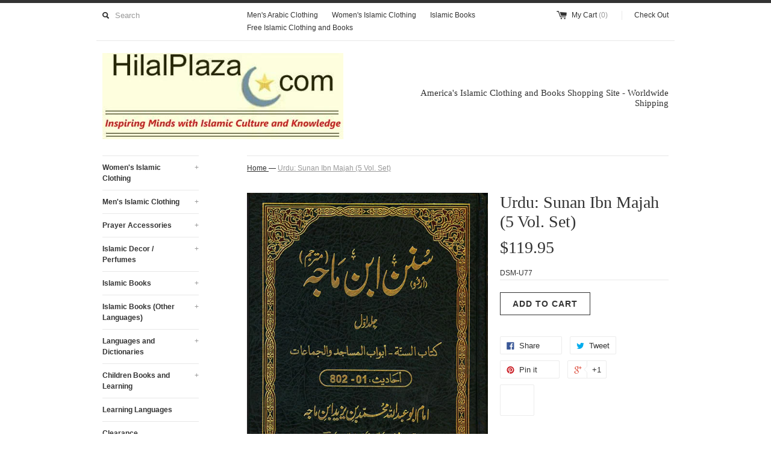

--- FILE ---
content_type: text/html; charset=utf-8
request_url: https://www.hilalplaza.com/products/urdu-sunanibnmajah
body_size: 22263
content:
<!DOCTYPE html>
<!--[if lt IE 7 ]><html class="ie ie6" lang="en"> <![endif]-->
<!--[if IE 7 ]><html class="ie ie7" lang="en"> <![endif]-->
<!--[if IE 8 ]><html class="ie ie8" lang="en"> <![endif]-->
<!--[if (gte IE 9)|!(IE)]><!--><html lang="en"> <!--<![endif]-->
<head>

  














	
	
	
	
	

















	
		
	







	
	<!-- using default -->














































<!-- SEO Manager 4.2.4 -->
<title>Urdu: Sunan Ibn Majah (5 Vol. Set) | Islamic Clothing and Books | HilalPlaza.com</title>
<meta name='description' content='Islamic Books on Prayer and supplications (Dua) - Sunan Ibn Majah for Urdu readers, all Ahadith have translation and commentary and are categorized.' />





	
		<meta name="robots" content="index">
	

	
		<meta name="robots" content="follow">
	




























<script type="application/ld+json">
{
	"@context": "http://schema.org",
	"@type": "Organization",
	"url": "https://www.hilalplaza.com"
    

    
}
</script>


<script type="application/ld+json">
{
  "@context": "http://schema.org",
  "@type": "WebSite",
  "url": "https://www.hilalplaza.com",
  "potentialAction": {
      "@type": "SearchAction",
      "target": "https://www.hilalplaza.com/search?q={query}",
      "query-input": "required name=query"
  }
}
</script>



<script type="application/ld+json">
{
	"@context": "http://schema.org",
	"@type": "Product",
	"brand": {
		"@type": "Brand",
		"name": "DSM"
	},
	"sku": "DSM-U77",
	"description": "Sunan Ibn Majah is a set of 5 volumes in Urdu language. This new edition was published with high quality paper and printing. You can get other hadith and Quran books in the Urdu language in the Urdu Islamic books section.\n \nOther Sources:\n\n\n\nChild Birth and Pregnancy in the Quran and Hadith\n\n\n\n\n\n\nChildren and Fasting\n\n\n\n\n\n\nProphet Duas in the Quran\n\n\n\n\n\n\nThe Quranic Story of the Heifer\n\n\n\n \n \n ",
	"url": "https:\/\/www.hilalplaza.com\/products\/urdu-sunanibnmajah",
	"name": "Urdu: Sunan Ibn Majah (5 Vol. Set)",
	
	"image": "https://www.hilalplaza.com/cdn/shop/products/U77-SunanIbnMajahUrdu_grande.jpeg?v=1461276045",
	
	"offers": {
		"@type": "Offer",
		"price": "119.95",
		"priceCurrency": "USD",
		"availability": "InStock",
		"itemCondition": "http://schema.org/NewCondition"
	}
	

	

}
</script>






<!-- end: SEO Manager 4.2.4 -->

  <link rel="canonical" href="https://www.hilalplaza.com/products/urdu-sunanibnmajah" />
  <meta charset="utf-8">
  <meta name="viewport" content="width=device-width, initial-scale=1, maximum-scale=1">
  

  <meta property="og:type" content="product">
  <meta property="og:title" content="Urdu: Sunan Ibn Majah (5 Vol. Set)">
  <meta property="og:url" content="https://www.hilalplaza.com/products/urdu-sunanibnmajah">
  
  <meta property="og:image" content="http://www.hilalplaza.com/cdn/shop/products/U77-SunanIbnMajahUrdu_grande.jpeg?v=1461276045">
  <meta property="og:image:secure_url" content="https://www.hilalplaza.com/cdn/shop/products/U77-SunanIbnMajahUrdu_grande.jpeg?v=1461276045">
  
  <meta property="og:price:amount" content="119.95">
  <meta property="og:price:currency" content="USD">


  <meta property="og:description" content="Islamic Books on Prayer and supplications (Dua) - Sunan Ibn Majah for Urdu readers, all Ahadith have translation and commentary and are categorized.">

  <meta property="og:site_name" content="HilalPlaza.com">
  

<meta name="twitter:card" content="summary" />

  <meta name="twitter:site" content="@hilalplaza">


  <meta name="twitter:title" content="Urdu: Sunan Ibn Majah (5 Vol. Set)" />
  <meta name="twitter:description" content="Sunan Ibn Majah is a set of 5 volumes in Urdu language. This new edition was published with high quality paper and printing. You can get other hadith and Quran books in the Urdu language ..." />
  <meta name="twitter:image" content="http://www.hilalplaza.com/cdn/shop/products/U77-SunanIbnMajahUrdu_medium.jpeg?v=1461276045" />

  
  
  
  
  
  
  
  
  
  <link href="//www.hilalplaza.com/cdn/shop/t/16/assets/theme.scss.css?v=51831835851061538701685325088" rel="stylesheet" type="text/css" media="all" />
  <script src="//www.hilalplaza.com/cdn/shop/t/16/assets/modernizr.min.js?v=26620055551102246001461163000" type="text/javascript"></script>
  <script src="//ajax.googleapis.com/ajax/libs/jquery/1.9.0/jquery.min.js" type="text/javascript"></script>
  <script src="//www.hilalplaza.com/cdn/shop/t/16/assets/jquery.fancybox.js?v=52186688543886745331461162999" type="text/javascript"></script>
  
  <script src="//www.hilalplaza.com/cdn/shop/t/16/assets/jquery.zoom.min.js?v=7098547149633335911461163000" type="text/javascript"></script>
  
  <!--[if lt IE 9]>
    <script src="//cdnjs.cloudflare.com/ajax/libs/html5shiv/3.7.2/html5shiv.min.js"></script>
  <![endif]-->
  
  <!--[if lt IE 8]>
    <script src="//www.hilalplaza.com/cdn/s/shopify/json2.js" type="text/javascript"></script>
  <![endif]-->
  <script src="//www.hilalplaza.com/cdn/shopifycloud/storefront/assets/themes_support/option_selection-b017cd28.js" type="text/javascript"></script>
  <script> Shopify.money_format = "${{amount}}";</script>
  <script src="//www.hilalplaza.com/cdn/shop/t/16/assets/jquery.theme.js?v=108439143730239810971461180608" type="text/javascript"></script>
  <script>window.performance && window.performance.mark && window.performance.mark('shopify.content_for_header.start');</script><meta id="shopify-digital-wallet" name="shopify-digital-wallet" content="/12219418/digital_wallets/dialog">
<meta name="shopify-checkout-api-token" content="b8a32eaa572f54a2b9dfa696f7a24b64">
<meta id="in-context-paypal-metadata" data-shop-id="12219418" data-venmo-supported="true" data-environment="production" data-locale="en_US" data-paypal-v4="true" data-currency="USD">
<link rel="alternate" hreflang="x-default" href="https://www.hilalplaza.com/products/urdu-sunanibnmajah">
<link rel="alternate" hreflang="es" href="https://www.hilalplaza.com/es/products/urdu-sunanibnmajah">
<link rel="alternate" type="application/json+oembed" href="https://www.hilalplaza.com/products/urdu-sunanibnmajah.oembed">
<script async="async" src="/checkouts/internal/preloads.js?locale=en-US"></script>
<link rel="preconnect" href="https://shop.app" crossorigin="anonymous">
<script async="async" src="https://shop.app/checkouts/internal/preloads.js?locale=en-US&shop_id=12219418" crossorigin="anonymous"></script>
<script id="apple-pay-shop-capabilities" type="application/json">{"shopId":12219418,"countryCode":"US","currencyCode":"USD","merchantCapabilities":["supports3DS"],"merchantId":"gid:\/\/shopify\/Shop\/12219418","merchantName":"HilalPlaza.com","requiredBillingContactFields":["postalAddress","email","phone"],"requiredShippingContactFields":["postalAddress","email","phone"],"shippingType":"shipping","supportedNetworks":["visa","masterCard","amex","discover","elo","jcb"],"total":{"type":"pending","label":"HilalPlaza.com","amount":"1.00"},"shopifyPaymentsEnabled":true,"supportsSubscriptions":true}</script>
<script id="shopify-features" type="application/json">{"accessToken":"b8a32eaa572f54a2b9dfa696f7a24b64","betas":["rich-media-storefront-analytics"],"domain":"www.hilalplaza.com","predictiveSearch":true,"shopId":12219418,"locale":"en"}</script>
<script>var Shopify = Shopify || {};
Shopify.shop = "hlpz.myshopify.com";
Shopify.locale = "en";
Shopify.currency = {"active":"USD","rate":"1.0"};
Shopify.country = "US";
Shopify.theme = {"name":"Simple","id":101980099,"schema_name":null,"schema_version":null,"theme_store_id":578,"role":"main"};
Shopify.theme.handle = "null";
Shopify.theme.style = {"id":null,"handle":null};
Shopify.cdnHost = "www.hilalplaza.com/cdn";
Shopify.routes = Shopify.routes || {};
Shopify.routes.root = "/";</script>
<script type="module">!function(o){(o.Shopify=o.Shopify||{}).modules=!0}(window);</script>
<script>!function(o){function n(){var o=[];function n(){o.push(Array.prototype.slice.apply(arguments))}return n.q=o,n}var t=o.Shopify=o.Shopify||{};t.loadFeatures=n(),t.autoloadFeatures=n()}(window);</script>
<script>
  window.ShopifyPay = window.ShopifyPay || {};
  window.ShopifyPay.apiHost = "shop.app\/pay";
  window.ShopifyPay.redirectState = null;
</script>
<script id="shop-js-analytics" type="application/json">{"pageType":"product"}</script>
<script defer="defer" async type="module" src="//www.hilalplaza.com/cdn/shopifycloud/shop-js/modules/v2/client.init-shop-cart-sync_dlpDe4U9.en.esm.js"></script>
<script defer="defer" async type="module" src="//www.hilalplaza.com/cdn/shopifycloud/shop-js/modules/v2/chunk.common_FunKbpTJ.esm.js"></script>
<script type="module">
  await import("//www.hilalplaza.com/cdn/shopifycloud/shop-js/modules/v2/client.init-shop-cart-sync_dlpDe4U9.en.esm.js");
await import("//www.hilalplaza.com/cdn/shopifycloud/shop-js/modules/v2/chunk.common_FunKbpTJ.esm.js");

  window.Shopify.SignInWithShop?.initShopCartSync?.({"fedCMEnabled":true,"windoidEnabled":true});

</script>
<script>
  window.Shopify = window.Shopify || {};
  if (!window.Shopify.featureAssets) window.Shopify.featureAssets = {};
  window.Shopify.featureAssets['shop-js'] = {"shop-cart-sync":["modules/v2/client.shop-cart-sync_DIWHqfTk.en.esm.js","modules/v2/chunk.common_FunKbpTJ.esm.js"],"init-fed-cm":["modules/v2/client.init-fed-cm_CmNkGb1A.en.esm.js","modules/v2/chunk.common_FunKbpTJ.esm.js"],"shop-button":["modules/v2/client.shop-button_Dpfxl9vG.en.esm.js","modules/v2/chunk.common_FunKbpTJ.esm.js"],"init-shop-cart-sync":["modules/v2/client.init-shop-cart-sync_dlpDe4U9.en.esm.js","modules/v2/chunk.common_FunKbpTJ.esm.js"],"init-shop-email-lookup-coordinator":["modules/v2/client.init-shop-email-lookup-coordinator_DUdFDmvK.en.esm.js","modules/v2/chunk.common_FunKbpTJ.esm.js"],"init-windoid":["modules/v2/client.init-windoid_V_O5I0mt.en.esm.js","modules/v2/chunk.common_FunKbpTJ.esm.js"],"pay-button":["modules/v2/client.pay-button_x_P2fRzB.en.esm.js","modules/v2/chunk.common_FunKbpTJ.esm.js"],"shop-toast-manager":["modules/v2/client.shop-toast-manager_p8J9W8kY.en.esm.js","modules/v2/chunk.common_FunKbpTJ.esm.js"],"shop-cash-offers":["modules/v2/client.shop-cash-offers_CtPYbIPM.en.esm.js","modules/v2/chunk.common_FunKbpTJ.esm.js","modules/v2/chunk.modal_n1zSoh3t.esm.js"],"shop-login-button":["modules/v2/client.shop-login-button_C3-NmE42.en.esm.js","modules/v2/chunk.common_FunKbpTJ.esm.js","modules/v2/chunk.modal_n1zSoh3t.esm.js"],"avatar":["modules/v2/client.avatar_BTnouDA3.en.esm.js"],"init-shop-for-new-customer-accounts":["modules/v2/client.init-shop-for-new-customer-accounts_aeWumpsw.en.esm.js","modules/v2/client.shop-login-button_C3-NmE42.en.esm.js","modules/v2/chunk.common_FunKbpTJ.esm.js","modules/v2/chunk.modal_n1zSoh3t.esm.js"],"init-customer-accounts-sign-up":["modules/v2/client.init-customer-accounts-sign-up_CRLhpYdY.en.esm.js","modules/v2/client.shop-login-button_C3-NmE42.en.esm.js","modules/v2/chunk.common_FunKbpTJ.esm.js","modules/v2/chunk.modal_n1zSoh3t.esm.js"],"init-customer-accounts":["modules/v2/client.init-customer-accounts_BkuyBVsz.en.esm.js","modules/v2/client.shop-login-button_C3-NmE42.en.esm.js","modules/v2/chunk.common_FunKbpTJ.esm.js","modules/v2/chunk.modal_n1zSoh3t.esm.js"],"shop-follow-button":["modules/v2/client.shop-follow-button_DDNA7Aw9.en.esm.js","modules/v2/chunk.common_FunKbpTJ.esm.js","modules/v2/chunk.modal_n1zSoh3t.esm.js"],"checkout-modal":["modules/v2/client.checkout-modal_EOl6FxyC.en.esm.js","modules/v2/chunk.common_FunKbpTJ.esm.js","modules/v2/chunk.modal_n1zSoh3t.esm.js"],"lead-capture":["modules/v2/client.lead-capture_LZVhB0lN.en.esm.js","modules/v2/chunk.common_FunKbpTJ.esm.js","modules/v2/chunk.modal_n1zSoh3t.esm.js"],"shop-login":["modules/v2/client.shop-login_D4d_T_FR.en.esm.js","modules/v2/chunk.common_FunKbpTJ.esm.js","modules/v2/chunk.modal_n1zSoh3t.esm.js"],"payment-terms":["modules/v2/client.payment-terms_g-geHK5T.en.esm.js","modules/v2/chunk.common_FunKbpTJ.esm.js","modules/v2/chunk.modal_n1zSoh3t.esm.js"]};
</script>
<script>(function() {
  var isLoaded = false;
  function asyncLoad() {
    if (isLoaded) return;
    isLoaded = true;
    var urls = ["\/\/shopify.sumome.com\/apps\/shopify\/sumome-plugin\/js\/sumome.js?siteID=a062b10098f11200bed37c00bd71e200bd11d500c2894e00dbb5830069362100\u0026shop=hlpz.myshopify.com","https:\/\/assets.cartactivity.com\/assets\/recent_activities.js?shop=hlpz.myshopify.com","https:\/\/cks3.amplifiedcdn.com\/ckjs.production.min.js?unique_id=hlpz.myshopify.com\u0026shop=hlpz.myshopify.com","https:\/\/widgets.automizely.com\/reviews\/v1\/sdk.js?connection_id=9b5665579e254b968f477165451b12ee\u0026mapped_org_id=83dee29629163dd703db8c5fecdae1ee_v1\u0026oid=fad586aece6d44fb9e3d1c78bd63bf64\u0026shop=hlpz.myshopify.com","https:\/\/ccjs.amplifiedcdn.com\/ccjs.umd.js?unique_id=hlpz.myshopify.com\u0026shop=hlpz.myshopify.com","https:\/\/cdn.hextom.com\/js\/eventpromotionbar.js?shop=hlpz.myshopify.com","https:\/\/cdn.hextom.com\/js\/freeshippingbar.js?shop=hlpz.myshopify.com"];
    for (var i = 0; i < urls.length; i++) {
      var s = document.createElement('script');
      s.type = 'text/javascript';
      s.async = true;
      s.src = urls[i];
      var x = document.getElementsByTagName('script')[0];
      x.parentNode.insertBefore(s, x);
    }
  };
  if(window.attachEvent) {
    window.attachEvent('onload', asyncLoad);
  } else {
    window.addEventListener('load', asyncLoad, false);
  }
})();</script>
<script id="__st">var __st={"a":12219418,"offset":-28800,"reqid":"ddf336f9-61b6-4fd7-bc94-f6e658cc3757-1765878081","pageurl":"www.hilalplaza.com\/products\/urdu-sunanibnmajah","u":"096cfadc1fee","p":"product","rtyp":"product","rid":6211340035};</script>
<script>window.ShopifyPaypalV4VisibilityTracking = true;</script>
<script id="captcha-bootstrap">!function(){'use strict';const t='contact',e='account',n='new_comment',o=[[t,t],['blogs',n],['comments',n],[t,'customer']],c=[[e,'customer_login'],[e,'guest_login'],[e,'recover_customer_password'],[e,'create_customer']],r=t=>t.map((([t,e])=>`form[action*='/${t}']:not([data-nocaptcha='true']) input[name='form_type'][value='${e}']`)).join(','),a=t=>()=>t?[...document.querySelectorAll(t)].map((t=>t.form)):[];function s(){const t=[...o],e=r(t);return a(e)}const i='password',u='form_key',d=['recaptcha-v3-token','g-recaptcha-response','h-captcha-response',i],f=()=>{try{return window.sessionStorage}catch{return}},m='__shopify_v',_=t=>t.elements[u];function p(t,e,n=!1){try{const o=window.sessionStorage,c=JSON.parse(o.getItem(e)),{data:r}=function(t){const{data:e,action:n}=t;return t[m]||n?{data:e,action:n}:{data:t,action:n}}(c);for(const[e,n]of Object.entries(r))t.elements[e]&&(t.elements[e].value=n);n&&o.removeItem(e)}catch(o){console.error('form repopulation failed',{error:o})}}const l='form_type',E='cptcha';function T(t){t.dataset[E]=!0}const w=window,h=w.document,L='Shopify',v='ce_forms',y='captcha';let A=!1;((t,e)=>{const n=(g='f06e6c50-85a8-45c8-87d0-21a2b65856fe',I='https://cdn.shopify.com/shopifycloud/storefront-forms-hcaptcha/ce_storefront_forms_captcha_hcaptcha.v1.5.2.iife.js',D={infoText:'Protected by hCaptcha',privacyText:'Privacy',termsText:'Terms'},(t,e,n)=>{const o=w[L][v],c=o.bindForm;if(c)return c(t,g,e,D).then(n);var r;o.q.push([[t,g,e,D],n]),r=I,A||(h.body.append(Object.assign(h.createElement('script'),{id:'captcha-provider',async:!0,src:r})),A=!0)});var g,I,D;w[L]=w[L]||{},w[L][v]=w[L][v]||{},w[L][v].q=[],w[L][y]=w[L][y]||{},w[L][y].protect=function(t,e){n(t,void 0,e),T(t)},Object.freeze(w[L][y]),function(t,e,n,w,h,L){const[v,y,A,g]=function(t,e,n){const i=e?o:[],u=t?c:[],d=[...i,...u],f=r(d),m=r(i),_=r(d.filter((([t,e])=>n.includes(e))));return[a(f),a(m),a(_),s()]}(w,h,L),I=t=>{const e=t.target;return e instanceof HTMLFormElement?e:e&&e.form},D=t=>v().includes(t);t.addEventListener('submit',(t=>{const e=I(t);if(!e)return;const n=D(e)&&!e.dataset.hcaptchaBound&&!e.dataset.recaptchaBound,o=_(e),c=g().includes(e)&&(!o||!o.value);(n||c)&&t.preventDefault(),c&&!n&&(function(t){try{if(!f())return;!function(t){const e=f();if(!e)return;const n=_(t);if(!n)return;const o=n.value;o&&e.removeItem(o)}(t);const e=Array.from(Array(32),(()=>Math.random().toString(36)[2])).join('');!function(t,e){_(t)||t.append(Object.assign(document.createElement('input'),{type:'hidden',name:u})),t.elements[u].value=e}(t,e),function(t,e){const n=f();if(!n)return;const o=[...t.querySelectorAll(`input[type='${i}']`)].map((({name:t})=>t)),c=[...d,...o],r={};for(const[a,s]of new FormData(t).entries())c.includes(a)||(r[a]=s);n.setItem(e,JSON.stringify({[m]:1,action:t.action,data:r}))}(t,e)}catch(e){console.error('failed to persist form',e)}}(e),e.submit())}));const S=(t,e)=>{t&&!t.dataset[E]&&(n(t,e.some((e=>e===t))),T(t))};for(const o of['focusin','change'])t.addEventListener(o,(t=>{const e=I(t);D(e)&&S(e,y())}));const B=e.get('form_key'),M=e.get(l),P=B&&M;t.addEventListener('DOMContentLoaded',(()=>{const t=y();if(P)for(const e of t)e.elements[l].value===M&&p(e,B);[...new Set([...A(),...v().filter((t=>'true'===t.dataset.shopifyCaptcha))])].forEach((e=>S(e,t)))}))}(h,new URLSearchParams(w.location.search),n,t,e,['guest_login'])})(!0,!0)}();</script>
<script integrity="sha256-52AcMU7V7pcBOXWImdc/TAGTFKeNjmkeM1Pvks/DTgc=" data-source-attribution="shopify.loadfeatures" defer="defer" src="//www.hilalplaza.com/cdn/shopifycloud/storefront/assets/storefront/load_feature-81c60534.js" crossorigin="anonymous"></script>
<script crossorigin="anonymous" defer="defer" src="//www.hilalplaza.com/cdn/shopifycloud/storefront/assets/shopify_pay/storefront-65b4c6d7.js?v=20250812"></script>
<script data-source-attribution="shopify.dynamic_checkout.dynamic.init">var Shopify=Shopify||{};Shopify.PaymentButton=Shopify.PaymentButton||{isStorefrontPortableWallets:!0,init:function(){window.Shopify.PaymentButton.init=function(){};var t=document.createElement("script");t.src="https://www.hilalplaza.com/cdn/shopifycloud/portable-wallets/latest/portable-wallets.en.js",t.type="module",document.head.appendChild(t)}};
</script>
<script data-source-attribution="shopify.dynamic_checkout.buyer_consent">
  function portableWalletsHideBuyerConsent(e){var t=document.getElementById("shopify-buyer-consent"),n=document.getElementById("shopify-subscription-policy-button");t&&n&&(t.classList.add("hidden"),t.setAttribute("aria-hidden","true"),n.removeEventListener("click",e))}function portableWalletsShowBuyerConsent(e){var t=document.getElementById("shopify-buyer-consent"),n=document.getElementById("shopify-subscription-policy-button");t&&n&&(t.classList.remove("hidden"),t.removeAttribute("aria-hidden"),n.addEventListener("click",e))}window.Shopify?.PaymentButton&&(window.Shopify.PaymentButton.hideBuyerConsent=portableWalletsHideBuyerConsent,window.Shopify.PaymentButton.showBuyerConsent=portableWalletsShowBuyerConsent);
</script>
<script data-source-attribution="shopify.dynamic_checkout.cart.bootstrap">document.addEventListener("DOMContentLoaded",(function(){function t(){return document.querySelector("shopify-accelerated-checkout-cart, shopify-accelerated-checkout")}if(t())Shopify.PaymentButton.init();else{new MutationObserver((function(e,n){t()&&(Shopify.PaymentButton.init(),n.disconnect())})).observe(document.body,{childList:!0,subtree:!0})}}));
</script>
<link id="shopify-accelerated-checkout-styles" rel="stylesheet" media="screen" href="https://www.hilalplaza.com/cdn/shopifycloud/portable-wallets/latest/accelerated-checkout-backwards-compat.css" crossorigin="anonymous">
<style id="shopify-accelerated-checkout-cart">
        #shopify-buyer-consent {
  margin-top: 1em;
  display: inline-block;
  width: 100%;
}

#shopify-buyer-consent.hidden {
  display: none;
}

#shopify-subscription-policy-button {
  background: none;
  border: none;
  padding: 0;
  text-decoration: underline;
  font-size: inherit;
  cursor: pointer;
}

#shopify-subscription-policy-button::before {
  box-shadow: none;
}

      </style>

<script>window.performance && window.performance.mark && window.performance.mark('shopify.content_for_header.end');</script>


<div class="AW-Form-1959873452"></div>
<script type="text/javascript">(function(d, s, id) {
    var js, fjs = d.getElementsByTagName(s)[0];
    if (d.getElementById(id)) return;
    js = d.createElement(s); js.id = id;
    js.src = "//forms.aweber.com/form/52/1959873452.js";
    fjs.parentNode.insertBefore(js, fjs);
    }(document, "script", "aweber-wjs-6ecf67o0x"));
</script>
  <meta name="facebook-domain-verification" content="l5u6wlce20q36hp0xh77zj0j4xmrlh" />
  






















<meta name="google-site-verification" content="6GvX4IRo-4nD7tz709YtHIHc6l2coghHGTU-PKpthtQ" />

<!-- BeginConsistentCartAddon -->  <script>    Shopify.customer_logged_in = false ;  Shopify.customer_email = "" ;  Shopify.log_uuids = true;    </script>  <!-- EndConsistentCartAddon -->
<!-- BEGIN app block: shopify://apps/transcy/blocks/switcher_embed_block/bce4f1c0-c18c-43b0-b0b2-a1aefaa44573 --><!-- BEGIN app snippet: fa_translate_core --><script>
    (function () {
        console.log("transcy ignore convert TC value",typeof transcy_ignoreConvertPrice != "undefined");
        
        function addMoneyTag(mutations, observer) {
            let currencyCookie = getCookieCore("transcy_currency");
            
            let shopifyCurrencyRegex = buildXPathQuery(
                window.ShopifyTC.shopifyCurrency.price_currency
            );
            let currencyRegex = buildCurrencyRegex(window.ShopifyTC.shopifyCurrency.price_currency)
            let tempTranscy = document.evaluate(shopifyCurrencyRegex, document, null, XPathResult.ORDERED_NODE_SNAPSHOT_TYPE, null);
            for (let iTranscy = 0; iTranscy < tempTranscy.snapshotLength; iTranscy++) {
                let elTranscy = tempTranscy.snapshotItem(iTranscy);
                if (elTranscy.innerHTML &&
                !elTranscy.classList.contains('transcy-money') && (typeof transcy_ignoreConvertPrice == "undefined" ||
                !transcy_ignoreConvertPrice?.some(className => elTranscy.classList?.contains(className))) && elTranscy?.childNodes?.length == 1) {
                    if (!window.ShopifyTC?.shopifyCurrency?.price_currency || currencyCookie == window.ShopifyTC?.currency?.active || !currencyCookie) {
                        addClassIfNotExists(elTranscy, 'notranslate');
                        continue;
                    }

                    elTranscy.classList.add('transcy-money');
                    let innerHTML = replaceMatches(elTranscy?.textContent, currencyRegex);
                    elTranscy.innerHTML = innerHTML;
                    if (!innerHTML.includes("tc-money")) {
                        addClassIfNotExists(elTranscy, 'notranslate');
                    }
                } 
                if (elTranscy.classList.contains('transcy-money') && !elTranscy?.innerHTML?.includes("tc-money")) {
                    addClassIfNotExists(elTranscy, 'notranslate');
                }
            }
        }
    
        function logChangesTranscy(mutations, observer) {
            const xpathQuery = `
                //*[text()[contains(.,"•tc")]] |
                //*[text()[contains(.,"tc")]] |
                //*[text()[contains(.,"transcy")]] |
                //textarea[@placeholder[contains(.,"transcy")]] |
                //textarea[@placeholder[contains(.,"tc")]] |
                //select[@placeholder[contains(.,"transcy")]] |
                //select[@placeholder[contains(.,"tc")]] |
                //input[@placeholder[contains(.,"tc")]] |
                //input[@value[contains(.,"tc")]] |
                //input[@value[contains(.,"transcy")]] |
                //*[text()[contains(.,"TC")]] |
                //textarea[@placeholder[contains(.,"TC")]] |
                //select[@placeholder[contains(.,"TC")]] |
                //input[@placeholder[contains(.,"TC")]] |
                //input[@value[contains(.,"TC")]]
            `;
            let tempTranscy = document.evaluate(xpathQuery, document, null, XPathResult.ORDERED_NODE_SNAPSHOT_TYPE, null);
            for (let iTranscy = 0; iTranscy < tempTranscy.snapshotLength; iTranscy++) {
                let elTranscy = tempTranscy.snapshotItem(iTranscy);
                let innerHtmlTranscy = elTranscy?.innerHTML ? elTranscy.innerHTML : "";
                if (innerHtmlTranscy && !["SCRIPT", "LINK", "STYLE"].includes(elTranscy.nodeName)) {
                    const textToReplace = [
                        '&lt;•tc&gt;', '&lt;/•tc&gt;', '&lt;tc&gt;', '&lt;/tc&gt;',
                        '&lt;transcy&gt;', '&lt;/transcy&gt;', '&amp;lt;tc&amp;gt;',
                        '&amp;lt;/tc&amp;gt;', '&lt;TRANSCY&gt;', '&lt;/TRANSCY&gt;',
                        '&lt;TC&gt;', '&lt;/TC&gt;'
                    ];
                    let containsTag = textToReplace.some(tag => innerHtmlTranscy.includes(tag));
                    if (containsTag) {
                        textToReplace.forEach(tag => {
                            innerHtmlTranscy = innerHtmlTranscy.replaceAll(tag, '');
                        });
                        elTranscy.innerHTML = innerHtmlTranscy;
                        elTranscy.setAttribute('translate', 'no');
                    }
    
                    const tagsToReplace = ['<•tc>', '</•tc>', '<tc>', '</tc>', '<transcy>', '</transcy>', '<TC>', '</TC>', '<TRANSCY>', '</TRANSCY>'];
                    if (tagsToReplace.some(tag => innerHtmlTranscy.includes(tag))) {
                        innerHtmlTranscy = innerHtmlTranscy.replace(/<(|\/)transcy>|<(|\/)tc>|<(|\/)•tc>/gi, "");
                        elTranscy.innerHTML = innerHtmlTranscy;
                        elTranscy.setAttribute('translate', 'no');
                    }
                }
                if (["INPUT"].includes(elTranscy.nodeName)) {
                    let valueInputTranscy = elTranscy.value.replaceAll("&lt;tc&gt;", "").replaceAll("&lt;/tc&gt;", "").replace(/<(|\/)transcy>|<(|\/)tc>/gi, "");
                    elTranscy.value = valueInputTranscy
                }
    
                if (["INPUT", "SELECT", "TEXTAREA"].includes(elTranscy.nodeName)) {
                    elTranscy.placeholder = elTranscy.placeholder.replaceAll("&lt;tc&gt;", "").replaceAll("&lt;/tc&gt;", "").replace(/<(|\/)transcy>|<(|\/)tc>/gi, "");
                }
            }
            addMoneyTag(mutations, observer)
        }
        const observerOptionsTranscy = {
            subtree: true,
            childList: true
        };
        const observerTranscy = new MutationObserver(logChangesTranscy);
        observerTranscy.observe(document.documentElement, observerOptionsTranscy);
    })();

    const addClassIfNotExists = (element, className) => {
        if (!element.classList.contains(className)) {
            element.classList.add(className);
        }
    };
    
    const replaceMatches = (content, currencyRegex) => {
        let arrCurrencies = content.match(currencyRegex);
    
        if (arrCurrencies?.length && content === arrCurrencies[0]) {
            return content;
        }
        return (
            arrCurrencies?.reduce((string, oldVal, index) => {
                const hasSpaceBefore = string.match(new RegExp(`\\s${oldVal}`));
                const hasSpaceAfter = string.match(new RegExp(`${oldVal}\\s`));
                let eleCurrencyConvert = `<tc-money translate="no">${arrCurrencies[index]}</tc-money>`;
                if (hasSpaceBefore) eleCurrencyConvert = ` ${eleCurrencyConvert}`;
                if (hasSpaceAfter) eleCurrencyConvert = `${eleCurrencyConvert} `;
                if (string.includes("tc-money")) {
                    return string;
                }
                return string?.replaceAll(oldVal, eleCurrencyConvert);
            }, content) || content
        );
        return result;
    };
    
    const unwrapCurrencySpan = (text) => {
        return text.replace(/<span[^>]*>(.*?)<\/span>/gi, "$1");
    };

    const getSymbolsAndCodes = (text)=>{
        let numberPattern = "\\d+(?:[.,]\\d+)*(?:[.,]\\d+)?(?:\\s?\\d+)?"; // Chỉ tối đa 1 khoảng trắng
        let textWithoutCurrencySpan = unwrapCurrencySpan(text);
        let symbolsAndCodes = textWithoutCurrencySpan
            .trim()
            .replace(new RegExp(numberPattern, "g"), "")
            .split(/\s+/) // Loại bỏ khoảng trắng dư thừa
            .filter((el) => el);

        if (!Array.isArray(symbolsAndCodes) || symbolsAndCodes.length === 0) {
            throw new Error("symbolsAndCodes must be a non-empty array.");
        }

        return symbolsAndCodes;
    }
    
    const buildCurrencyRegex = (text) => {
       let symbolsAndCodes = getSymbolsAndCodes(text)
       let patterns = createCurrencyRegex(symbolsAndCodes)

       return new RegExp(`(${patterns.join("|")})`, "g");
    };

    const createCurrencyRegex = (symbolsAndCodes)=>{
        const escape = (str) => str.replace(/[-/\\^$*+?.()|[\]{}]/g, "\\$&");
        const [s1, s2] = [escape(symbolsAndCodes[0]), escape(symbolsAndCodes[1] || "")];
        const space = "\\s?";
        const numberPattern = "\\d+(?:[.,]\\d+)*(?:[.,]\\d+)?(?:\\s?\\d+)?"; 
        const patterns = [];
        if (s1 && s2) {
            patterns.push(
                `${s1}${space}${numberPattern}${space}${s2}`,
                `${s2}${space}${numberPattern}${space}${s1}`,
                `${s2}${space}${s1}${space}${numberPattern}`,
                `${s1}${space}${s2}${space}${numberPattern}`
            );
        }
        if (s1) {
            patterns.push(`${s1}${space}${numberPattern}`);
            patterns.push(`${numberPattern}${space}${s1}`);
        }

        if (s2) {
            patterns.push(`${s2}${space}${numberPattern}`);
            patterns.push(`${numberPattern}${space}${s2}`);
        }
        return patterns;
    }
    
    const getCookieCore = function (name) {
        var nameEQ = name + "=";
        var ca = document.cookie.split(';');
        for (var i = 0; i < ca.length; i++) {
            var c = ca[i];
            while (c.charAt(0) == ' ') c = c.substring(1, c.length);
            if (c.indexOf(nameEQ) == 0) return c.substring(nameEQ.length, c.length);
        }
        return null;
    };
    
    const buildXPathQuery = (text) => {
        let numberPattern = "\\d+(?:[.,]\\d+)*"; // Bỏ `matches()`
        let symbolAndCodes = text.replace(/<span[^>]*>(.*?)<\/span>/gi, "$1")
            .trim()
            .replace(new RegExp(numberPattern, "g"), "")
            .split(" ")
            ?.filter((el) => el);
    
        if (!symbolAndCodes || !Array.isArray(symbolAndCodes) || symbolAndCodes.length === 0) {
            throw new Error("symbolAndCodes must be a non-empty array.");
        }
    
        // Escape ký tự đặc biệt trong XPath
        const escapeXPath = (str) => str.replace(/(["'])/g, "\\$1");
    
        // Danh sách thẻ HTML cần tìm
        const allowedTags = ["div", "span", "p", "strong", "b", "h1", "h2", "h3", "h4", "h5", "h6", "td", "li", "font", "dd", 'a', 'font', 's'];
    
        // Tạo điều kiện contains() cho từng symbol hoặc code
        const conditions = symbolAndCodes
            .map((symbol) =>
                `(contains(text(), "${escapeXPath(symbol)}") and (contains(text(), "0") or contains(text(), "1") or contains(text(), "2") or contains(text(), "3") or contains(text(), "4") or contains(text(), "5") or contains(text(), "6") or contains(text(), "7") or contains(text(), "8") or contains(text(), "9")) )`
            )
            .join(" or ");
    
        // Tạo XPath Query (Chỉ tìm trong các thẻ HTML, không tìm trong input)
        const xpathQuery = allowedTags
            .map((tag) => `//${tag}[${conditions}]`)
            .join(" | ");
    
        return xpathQuery;
    };
    
    window.ShopifyTC = {};
    ShopifyTC.shop = "www.hilalplaza.com";
    ShopifyTC.locale = "en";
    ShopifyTC.currency = {"active":"USD", "rate":""};
    ShopifyTC.country = "US";
    ShopifyTC.designMode = false;
    ShopifyTC.theme = {};
    ShopifyTC.cdnHost = "";
    ShopifyTC.routes = {};
    ShopifyTC.routes.root = "/";
    ShopifyTC.store_id = 12219418;
    ShopifyTC.page_type = "product";
    ShopifyTC.resource_id = "";
    ShopifyTC.resource_description = "";
    switch (ShopifyTC.page_type) {
        case "product":
            ShopifyTC.resource_id = 6211340035;
            ShopifyTC.resource_description = "\u003cp\u003eSunan Ibn Majah is a set of 5 volumes in Urdu language. This new edition was published with high quality paper and printing. You can get other hadith and Quran books in the Urdu language in the \u003ca title=\"urdu islamic books\" href=\"http:\/\/www.hilalplaza.com\/urdu-islamic-books.aspx\"\u003eUrdu Islamic books\u003c\/a\u003e section.\u003c\/p\u003e\n\u003cp\u003e \u003c\/p\u003e\n\u003ch1\u003eOther Sources:\u003c\/h1\u003e\n\u003ctable border=\"0\" cellpadding=\"0\" cellspacing=\"0\" width=\"64\" style=\"border-collapse: collapse; width: 383px;\" height=\"35\"\u003e\n\u003ctbody\u003e\n\u003ctr height=\"20\" style=\"height: 15.0pt;\"\u003e\n\u003ctd height=\"20\" class=\"xl66\" style=\"height: 15pt; width: 381px;\"\u003e\u003ca href=\"http:\/\/www.iqrasense.com\/quran\/child-birth-and-pregnancy-in-the-quran-and-hadith.html\"\u003eChild Birth and Pregnancy in the Quran and Hadith\u003c\/a\u003e\u003c\/td\u003e\n\u003c\/tr\u003e\n\u003c\/tbody\u003e\n\u003c\/table\u003e\n\u003ctable border=\"0\" cellpadding=\"0\" cellspacing=\"0\" width=\"64\" style=\"border-collapse: collapse; width: 379px;\" height=\"32\"\u003e\n\u003ctbody\u003e\n\u003ctr height=\"20\" style=\"height: 15.0pt;\"\u003e\n\u003ctd height=\"20\" class=\"xl66\" style=\"height: 15pt; width: 377px;\"\u003e\u003ca href=\"http:\/\/www.iqrasense.com\/ramadan\/children-and-fasting.html\"\u003eChildren and Fasting\u003c\/a\u003e\u003c\/td\u003e\n\u003c\/tr\u003e\n\u003c\/tbody\u003e\n\u003c\/table\u003e\n\u003ctable border=\"0\" cellpadding=\"0\" cellspacing=\"0\" width=\"64\" style=\"border-collapse: collapse; width: 377px;\" height=\"38\"\u003e\n\u003ctbody\u003e\n\u003ctr height=\"20\" style=\"height: 15.0pt;\"\u003e\n\u003ctd height=\"20\" class=\"xl65\" style=\"height: 15pt; width: 375px;\"\u003e\u003ca href=\"https:\/\/www.hilalplaza.com\/products\/inspirations-from-the-quran-selected-duas-verses-and-surahs-from-the-quran\"\u003eProphet Duas in the Quran\u003c\/a\u003e\u003c\/td\u003e\n\u003c\/tr\u003e\n\u003c\/tbody\u003e\n\u003c\/table\u003e\n\u003ctable border=\"0\" cellpadding=\"0\" cellspacing=\"0\" width=\"64\" style=\"border-collapse: collapse; width: 377px;\" height=\"40\"\u003e\n\u003ctbody\u003e\n\u003ctr height=\"20\" style=\"height: 15.0pt;\"\u003e\n\u003ctd height=\"20\" class=\"xl65\" style=\"height: 15pt; width: 375px;\"\u003e\u003ca href=\"https:\/\/www.hilalplaza.com\/products\/stories-from-the-quran-ibn-kathir\"\u003eThe Quranic Story of the Heifer\u003c\/a\u003e\u003c\/td\u003e\n\u003c\/tr\u003e\n\u003c\/tbody\u003e\n\u003c\/table\u003e\n\u003cp\u003e \u003c\/p\u003e\n\u003cp\u003e \u003c\/p\u003e\n\u003cp\u003e \u003c\/p\u003e"
            break;
        case "article":
            ShopifyTC.resource_id = null;
            ShopifyTC.resource_description = null
            break;
        case "blog":
            ShopifyTC.resource_id = null;
            break;
        case "collection":
            ShopifyTC.resource_id = null;
            ShopifyTC.resource_description = null
            break;
        case "policy":
            ShopifyTC.resource_id = null;
            ShopifyTC.resource_description = null
            break;
        case "page":
            ShopifyTC.resource_id = null;
            ShopifyTC.resource_description = null
            break;
        default:
            break;
    }

    window.ShopifyTC.shopifyCurrency={
        "price": `0.01`,
        "price_currency": `$0.01 USD`,
        "currency": `USD`
    }


    if(typeof(transcy_appEmbed) == 'undefined'){
        transcy_switcherVersion = "1717582838";
        transcy_productMediaVersion = "";
        transcy_collectionMediaVersion = "";
        transcy_otherMediaVersion = "";
        transcy_productId = "6211340035";
        transcy_shopName = "HilalPlaza.com";
        transcy_currenciesPaymentPublish = [];
        transcy_curencyDefault = "USD";transcy_currenciesPaymentPublish.push("AED");transcy_currenciesPaymentPublish.push("AFN");transcy_currenciesPaymentPublish.push("ALL");transcy_currenciesPaymentPublish.push("AMD");transcy_currenciesPaymentPublish.push("ANG");transcy_currenciesPaymentPublish.push("AUD");transcy_currenciesPaymentPublish.push("AWG");transcy_currenciesPaymentPublish.push("AZN");transcy_currenciesPaymentPublish.push("BAM");transcy_currenciesPaymentPublish.push("BBD");transcy_currenciesPaymentPublish.push("BDT");transcy_currenciesPaymentPublish.push("BGN");transcy_currenciesPaymentPublish.push("BIF");transcy_currenciesPaymentPublish.push("BND");transcy_currenciesPaymentPublish.push("BOB");transcy_currenciesPaymentPublish.push("BSD");transcy_currenciesPaymentPublish.push("BWP");transcy_currenciesPaymentPublish.push("BZD");transcy_currenciesPaymentPublish.push("CAD");transcy_currenciesPaymentPublish.push("CDF");transcy_currenciesPaymentPublish.push("CHF");transcy_currenciesPaymentPublish.push("CNY");transcy_currenciesPaymentPublish.push("CRC");transcy_currenciesPaymentPublish.push("CVE");transcy_currenciesPaymentPublish.push("CZK");transcy_currenciesPaymentPublish.push("DJF");transcy_currenciesPaymentPublish.push("DKK");transcy_currenciesPaymentPublish.push("DOP");transcy_currenciesPaymentPublish.push("DZD");transcy_currenciesPaymentPublish.push("EGP");transcy_currenciesPaymentPublish.push("ETB");transcy_currenciesPaymentPublish.push("EUR");transcy_currenciesPaymentPublish.push("FJD");transcy_currenciesPaymentPublish.push("FKP");transcy_currenciesPaymentPublish.push("GBP");transcy_currenciesPaymentPublish.push("GMD");transcy_currenciesPaymentPublish.push("GNF");transcy_currenciesPaymentPublish.push("GTQ");transcy_currenciesPaymentPublish.push("GYD");transcy_currenciesPaymentPublish.push("HKD");transcy_currenciesPaymentPublish.push("HNL");transcy_currenciesPaymentPublish.push("HUF");transcy_currenciesPaymentPublish.push("IDR");transcy_currenciesPaymentPublish.push("ILS");transcy_currenciesPaymentPublish.push("INR");transcy_currenciesPaymentPublish.push("ISK");transcy_currenciesPaymentPublish.push("JMD");transcy_currenciesPaymentPublish.push("JPY");transcy_currenciesPaymentPublish.push("KES");transcy_currenciesPaymentPublish.push("KGS");transcy_currenciesPaymentPublish.push("KHR");transcy_currenciesPaymentPublish.push("KMF");transcy_currenciesPaymentPublish.push("KRW");transcy_currenciesPaymentPublish.push("KYD");transcy_currenciesPaymentPublish.push("KZT");transcy_currenciesPaymentPublish.push("LAK");transcy_currenciesPaymentPublish.push("LBP");transcy_currenciesPaymentPublish.push("LKR");transcy_currenciesPaymentPublish.push("MAD");transcy_currenciesPaymentPublish.push("MDL");transcy_currenciesPaymentPublish.push("MKD");transcy_currenciesPaymentPublish.push("MMK");transcy_currenciesPaymentPublish.push("MNT");transcy_currenciesPaymentPublish.push("MOP");transcy_currenciesPaymentPublish.push("MUR");transcy_currenciesPaymentPublish.push("MVR");transcy_currenciesPaymentPublish.push("MWK");transcy_currenciesPaymentPublish.push("MYR");transcy_currenciesPaymentPublish.push("NGN");transcy_currenciesPaymentPublish.push("NIO");transcy_currenciesPaymentPublish.push("NPR");transcy_currenciesPaymentPublish.push("NZD");transcy_currenciesPaymentPublish.push("PEN");transcy_currenciesPaymentPublish.push("PGK");transcy_currenciesPaymentPublish.push("PHP");transcy_currenciesPaymentPublish.push("PKR");transcy_currenciesPaymentPublish.push("PLN");transcy_currenciesPaymentPublish.push("PYG");transcy_currenciesPaymentPublish.push("QAR");transcy_currenciesPaymentPublish.push("RON");transcy_currenciesPaymentPublish.push("RSD");transcy_currenciesPaymentPublish.push("RWF");transcy_currenciesPaymentPublish.push("SAR");transcy_currenciesPaymentPublish.push("SBD");transcy_currenciesPaymentPublish.push("SEK");transcy_currenciesPaymentPublish.push("SGD");transcy_currenciesPaymentPublish.push("SHP");transcy_currenciesPaymentPublish.push("SLL");transcy_currenciesPaymentPublish.push("STD");transcy_currenciesPaymentPublish.push("THB");transcy_currenciesPaymentPublish.push("TJS");transcy_currenciesPaymentPublish.push("TOP");transcy_currenciesPaymentPublish.push("TTD");transcy_currenciesPaymentPublish.push("TWD");transcy_currenciesPaymentPublish.push("TZS");transcy_currenciesPaymentPublish.push("UAH");transcy_currenciesPaymentPublish.push("UGX");transcy_currenciesPaymentPublish.push("USD");transcy_currenciesPaymentPublish.push("UYU");transcy_currenciesPaymentPublish.push("UZS");transcy_currenciesPaymentPublish.push("VND");transcy_currenciesPaymentPublish.push("VUV");transcy_currenciesPaymentPublish.push("WST");transcy_currenciesPaymentPublish.push("XAF");transcy_currenciesPaymentPublish.push("XCD");transcy_currenciesPaymentPublish.push("XOF");transcy_currenciesPaymentPublish.push("XPF");transcy_currenciesPaymentPublish.push("YER");
        transcy_shopifyLocales = [{"shop_locale":{"locale":"en","enabled":true,"primary":true,"published":true}},{"shop_locale":{"locale":"es","enabled":true,"primary":false,"published":true}}];
        transcy_moneyFormat = "${{amount}}";

        function domLoadedTranscy () {
            let cdnScriptTC = typeof(transcy_cdn) != 'undefined' ? (transcy_cdn+'/transcy.js') : "https://cdn.shopify.com/extensions/019b20d7-7b85-7b7d-ba6b-0fc9919c0c3a/transcy-ext-290/assets/transcy.js";
            let cdnLinkTC = typeof(transcy_cdn) != 'undefined' ? (transcy_cdn+'/transcy.css') :  "https://cdn.shopify.com/extensions/019b20d7-7b85-7b7d-ba6b-0fc9919c0c3a/transcy-ext-290/assets/transcy.css";
            let scriptTC = document.createElement('script');
            scriptTC.type = 'text/javascript';
            scriptTC.defer = true;
            scriptTC.src = cdnScriptTC;
            scriptTC.id = "transcy-script";
            document.head.appendChild(scriptTC);

            let linkTC = document.createElement('link');
            linkTC.rel = 'stylesheet'; 
            linkTC.type = 'text/css';
            linkTC.href = cdnLinkTC;
            linkTC.id = "transcy-style";
            document.head.appendChild(linkTC); 
        }


        if (document.readyState === 'interactive' || document.readyState === 'complete') {
            domLoadedTranscy();
        } else {
            document.addEventListener("DOMContentLoaded", function () {
                domLoadedTranscy();
            });
        }
    }
</script>
<!-- END app snippet -->


<!-- END app block --><link href="https://monorail-edge.shopifysvc.com" rel="dns-prefetch">
<script>(function(){if ("sendBeacon" in navigator && "performance" in window) {try {var session_token_from_headers = performance.getEntriesByType('navigation')[0].serverTiming.find(x => x.name == '_s').description;} catch {var session_token_from_headers = undefined;}var session_cookie_matches = document.cookie.match(/_shopify_s=([^;]*)/);var session_token_from_cookie = session_cookie_matches && session_cookie_matches.length === 2 ? session_cookie_matches[1] : "";var session_token = session_token_from_headers || session_token_from_cookie || "";function handle_abandonment_event(e) {var entries = performance.getEntries().filter(function(entry) {return /monorail-edge.shopifysvc.com/.test(entry.name);});if (!window.abandonment_tracked && entries.length === 0) {window.abandonment_tracked = true;var currentMs = Date.now();var navigation_start = performance.timing.navigationStart;var payload = {shop_id: 12219418,url: window.location.href,navigation_start,duration: currentMs - navigation_start,session_token,page_type: "product"};window.navigator.sendBeacon("https://monorail-edge.shopifysvc.com/v1/produce", JSON.stringify({schema_id: "online_store_buyer_site_abandonment/1.1",payload: payload,metadata: {event_created_at_ms: currentMs,event_sent_at_ms: currentMs}}));}}window.addEventListener('pagehide', handle_abandonment_event);}}());</script>
<script id="web-pixels-manager-setup">(function e(e,d,r,n,o){if(void 0===o&&(o={}),!Boolean(null===(a=null===(i=window.Shopify)||void 0===i?void 0:i.analytics)||void 0===a?void 0:a.replayQueue)){var i,a;window.Shopify=window.Shopify||{};var t=window.Shopify;t.analytics=t.analytics||{};var s=t.analytics;s.replayQueue=[],s.publish=function(e,d,r){return s.replayQueue.push([e,d,r]),!0};try{self.performance.mark("wpm:start")}catch(e){}var l=function(){var e={modern:/Edge?\/(1{2}[4-9]|1[2-9]\d|[2-9]\d{2}|\d{4,})\.\d+(\.\d+|)|Firefox\/(1{2}[4-9]|1[2-9]\d|[2-9]\d{2}|\d{4,})\.\d+(\.\d+|)|Chrom(ium|e)\/(9{2}|\d{3,})\.\d+(\.\d+|)|(Maci|X1{2}).+ Version\/(15\.\d+|(1[6-9]|[2-9]\d|\d{3,})\.\d+)([,.]\d+|)( \(\w+\)|)( Mobile\/\w+|) Safari\/|Chrome.+OPR\/(9{2}|\d{3,})\.\d+\.\d+|(CPU[ +]OS|iPhone[ +]OS|CPU[ +]iPhone|CPU IPhone OS|CPU iPad OS)[ +]+(15[._]\d+|(1[6-9]|[2-9]\d|\d{3,})[._]\d+)([._]\d+|)|Android:?[ /-](13[3-9]|1[4-9]\d|[2-9]\d{2}|\d{4,})(\.\d+|)(\.\d+|)|Android.+Firefox\/(13[5-9]|1[4-9]\d|[2-9]\d{2}|\d{4,})\.\d+(\.\d+|)|Android.+Chrom(ium|e)\/(13[3-9]|1[4-9]\d|[2-9]\d{2}|\d{4,})\.\d+(\.\d+|)|SamsungBrowser\/([2-9]\d|\d{3,})\.\d+/,legacy:/Edge?\/(1[6-9]|[2-9]\d|\d{3,})\.\d+(\.\d+|)|Firefox\/(5[4-9]|[6-9]\d|\d{3,})\.\d+(\.\d+|)|Chrom(ium|e)\/(5[1-9]|[6-9]\d|\d{3,})\.\d+(\.\d+|)([\d.]+$|.*Safari\/(?![\d.]+ Edge\/[\d.]+$))|(Maci|X1{2}).+ Version\/(10\.\d+|(1[1-9]|[2-9]\d|\d{3,})\.\d+)([,.]\d+|)( \(\w+\)|)( Mobile\/\w+|) Safari\/|Chrome.+OPR\/(3[89]|[4-9]\d|\d{3,})\.\d+\.\d+|(CPU[ +]OS|iPhone[ +]OS|CPU[ +]iPhone|CPU IPhone OS|CPU iPad OS)[ +]+(10[._]\d+|(1[1-9]|[2-9]\d|\d{3,})[._]\d+)([._]\d+|)|Android:?[ /-](13[3-9]|1[4-9]\d|[2-9]\d{2}|\d{4,})(\.\d+|)(\.\d+|)|Mobile Safari.+OPR\/([89]\d|\d{3,})\.\d+\.\d+|Android.+Firefox\/(13[5-9]|1[4-9]\d|[2-9]\d{2}|\d{4,})\.\d+(\.\d+|)|Android.+Chrom(ium|e)\/(13[3-9]|1[4-9]\d|[2-9]\d{2}|\d{4,})\.\d+(\.\d+|)|Android.+(UC? ?Browser|UCWEB|U3)[ /]?(15\.([5-9]|\d{2,})|(1[6-9]|[2-9]\d|\d{3,})\.\d+)\.\d+|SamsungBrowser\/(5\.\d+|([6-9]|\d{2,})\.\d+)|Android.+MQ{2}Browser\/(14(\.(9|\d{2,})|)|(1[5-9]|[2-9]\d|\d{3,})(\.\d+|))(\.\d+|)|K[Aa][Ii]OS\/(3\.\d+|([4-9]|\d{2,})\.\d+)(\.\d+|)/},d=e.modern,r=e.legacy,n=navigator.userAgent;return n.match(d)?"modern":n.match(r)?"legacy":"unknown"}(),u="modern"===l?"modern":"legacy",c=(null!=n?n:{modern:"",legacy:""})[u],f=function(e){return[e.baseUrl,"/wpm","/b",e.hashVersion,"modern"===e.buildTarget?"m":"l",".js"].join("")}({baseUrl:d,hashVersion:r,buildTarget:u}),m=function(e){var d=e.version,r=e.bundleTarget,n=e.surface,o=e.pageUrl,i=e.monorailEndpoint;return{emit:function(e){var a=e.status,t=e.errorMsg,s=(new Date).getTime(),l=JSON.stringify({metadata:{event_sent_at_ms:s},events:[{schema_id:"web_pixels_manager_load/3.1",payload:{version:d,bundle_target:r,page_url:o,status:a,surface:n,error_msg:t},metadata:{event_created_at_ms:s}}]});if(!i)return console&&console.warn&&console.warn("[Web Pixels Manager] No Monorail endpoint provided, skipping logging."),!1;try{return self.navigator.sendBeacon.bind(self.navigator)(i,l)}catch(e){}var u=new XMLHttpRequest;try{return u.open("POST",i,!0),u.setRequestHeader("Content-Type","text/plain"),u.send(l),!0}catch(e){return console&&console.warn&&console.warn("[Web Pixels Manager] Got an unhandled error while logging to Monorail."),!1}}}}({version:r,bundleTarget:l,surface:e.surface,pageUrl:self.location.href,monorailEndpoint:e.monorailEndpoint});try{o.browserTarget=l,function(e){var d=e.src,r=e.async,n=void 0===r||r,o=e.onload,i=e.onerror,a=e.sri,t=e.scriptDataAttributes,s=void 0===t?{}:t,l=document.createElement("script"),u=document.querySelector("head"),c=document.querySelector("body");if(l.async=n,l.src=d,a&&(l.integrity=a,l.crossOrigin="anonymous"),s)for(var f in s)if(Object.prototype.hasOwnProperty.call(s,f))try{l.dataset[f]=s[f]}catch(e){}if(o&&l.addEventListener("load",o),i&&l.addEventListener("error",i),u)u.appendChild(l);else{if(!c)throw new Error("Did not find a head or body element to append the script");c.appendChild(l)}}({src:f,async:!0,onload:function(){if(!function(){var e,d;return Boolean(null===(d=null===(e=window.Shopify)||void 0===e?void 0:e.analytics)||void 0===d?void 0:d.initialized)}()){var d=window.webPixelsManager.init(e)||void 0;if(d){var r=window.Shopify.analytics;r.replayQueue.forEach((function(e){var r=e[0],n=e[1],o=e[2];d.publishCustomEvent(r,n,o)})),r.replayQueue=[],r.publish=d.publishCustomEvent,r.visitor=d.visitor,r.initialized=!0}}},onerror:function(){return m.emit({status:"failed",errorMsg:"".concat(f," has failed to load")})},sri:function(e){var d=/^sha384-[A-Za-z0-9+/=]+$/;return"string"==typeof e&&d.test(e)}(c)?c:"",scriptDataAttributes:o}),m.emit({status:"loading"})}catch(e){m.emit({status:"failed",errorMsg:(null==e?void 0:e.message)||"Unknown error"})}}})({shopId: 12219418,storefrontBaseUrl: "https://www.hilalplaza.com",extensionsBaseUrl: "https://extensions.shopifycdn.com/cdn/shopifycloud/web-pixels-manager",monorailEndpoint: "https://monorail-edge.shopifysvc.com/unstable/produce_batch",surface: "storefront-renderer",enabledBetaFlags: ["2dca8a86"],webPixelsConfigList: [{"id":"131039546","eventPayloadVersion":"v1","runtimeContext":"LAX","scriptVersion":"1","type":"CUSTOM","privacyPurposes":["MARKETING"],"name":"Meta pixel (migrated)"},{"id":"146735418","eventPayloadVersion":"v1","runtimeContext":"LAX","scriptVersion":"1","type":"CUSTOM","privacyPurposes":["ANALYTICS"],"name":"Google Analytics tag (migrated)"},{"id":"shopify-app-pixel","configuration":"{}","eventPayloadVersion":"v1","runtimeContext":"STRICT","scriptVersion":"0450","apiClientId":"shopify-pixel","type":"APP","privacyPurposes":["ANALYTICS","MARKETING"]},{"id":"shopify-custom-pixel","eventPayloadVersion":"v1","runtimeContext":"LAX","scriptVersion":"0450","apiClientId":"shopify-pixel","type":"CUSTOM","privacyPurposes":["ANALYTICS","MARKETING"]}],isMerchantRequest: false,initData: {"shop":{"name":"HilalPlaza.com","paymentSettings":{"currencyCode":"USD"},"myshopifyDomain":"hlpz.myshopify.com","countryCode":"US","storefrontUrl":"https:\/\/www.hilalplaza.com"},"customer":null,"cart":null,"checkout":null,"productVariants":[{"price":{"amount":119.95,"currencyCode":"USD"},"product":{"title":"Urdu: Sunan Ibn Majah (5 Vol. Set)","vendor":"DSM","id":"6211340035","untranslatedTitle":"Urdu: Sunan Ibn Majah (5 Vol. Set)","url":"\/products\/urdu-sunanibnmajah","type":""},"id":"19202822979","image":{"src":"\/\/www.hilalplaza.com\/cdn\/shop\/products\/U77-SunanIbnMajahUrdu.jpeg?v=1461276045"},"sku":"DSM-U77","title":"Default Title","untranslatedTitle":"Default Title"}],"purchasingCompany":null},},"https://www.hilalplaza.com/cdn","ae1676cfwd2530674p4253c800m34e853cb",{"modern":"","legacy":""},{"shopId":"12219418","storefrontBaseUrl":"https:\/\/www.hilalplaza.com","extensionBaseUrl":"https:\/\/extensions.shopifycdn.com\/cdn\/shopifycloud\/web-pixels-manager","surface":"storefront-renderer","enabledBetaFlags":"[\"2dca8a86\"]","isMerchantRequest":"false","hashVersion":"ae1676cfwd2530674p4253c800m34e853cb","publish":"custom","events":"[[\"page_viewed\",{}],[\"product_viewed\",{\"productVariant\":{\"price\":{\"amount\":119.95,\"currencyCode\":\"USD\"},\"product\":{\"title\":\"Urdu: Sunan Ibn Majah (5 Vol. Set)\",\"vendor\":\"DSM\",\"id\":\"6211340035\",\"untranslatedTitle\":\"Urdu: Sunan Ibn Majah (5 Vol. Set)\",\"url\":\"\/products\/urdu-sunanibnmajah\",\"type\":\"\"},\"id\":\"19202822979\",\"image\":{\"src\":\"\/\/www.hilalplaza.com\/cdn\/shop\/products\/U77-SunanIbnMajahUrdu.jpeg?v=1461276045\"},\"sku\":\"DSM-U77\",\"title\":\"Default Title\",\"untranslatedTitle\":\"Default Title\"}}]]"});</script><script>
  window.ShopifyAnalytics = window.ShopifyAnalytics || {};
  window.ShopifyAnalytics.meta = window.ShopifyAnalytics.meta || {};
  window.ShopifyAnalytics.meta.currency = 'USD';
  var meta = {"product":{"id":6211340035,"gid":"gid:\/\/shopify\/Product\/6211340035","vendor":"DSM","type":"","variants":[{"id":19202822979,"price":11995,"name":"Urdu: Sunan Ibn Majah (5 Vol. Set)","public_title":null,"sku":"DSM-U77"}],"remote":false},"page":{"pageType":"product","resourceType":"product","resourceId":6211340035}};
  for (var attr in meta) {
    window.ShopifyAnalytics.meta[attr] = meta[attr];
  }
</script>
<script class="analytics">
  (function () {
    var customDocumentWrite = function(content) {
      var jquery = null;

      if (window.jQuery) {
        jquery = window.jQuery;
      } else if (window.Checkout && window.Checkout.$) {
        jquery = window.Checkout.$;
      }

      if (jquery) {
        jquery('body').append(content);
      }
    };

    var hasLoggedConversion = function(token) {
      if (token) {
        return document.cookie.indexOf('loggedConversion=' + token) !== -1;
      }
      return false;
    }

    var setCookieIfConversion = function(token) {
      if (token) {
        var twoMonthsFromNow = new Date(Date.now());
        twoMonthsFromNow.setMonth(twoMonthsFromNow.getMonth() + 2);

        document.cookie = 'loggedConversion=' + token + '; expires=' + twoMonthsFromNow;
      }
    }

    var trekkie = window.ShopifyAnalytics.lib = window.trekkie = window.trekkie || [];
    if (trekkie.integrations) {
      return;
    }
    trekkie.methods = [
      'identify',
      'page',
      'ready',
      'track',
      'trackForm',
      'trackLink'
    ];
    trekkie.factory = function(method) {
      return function() {
        var args = Array.prototype.slice.call(arguments);
        args.unshift(method);
        trekkie.push(args);
        return trekkie;
      };
    };
    for (var i = 0; i < trekkie.methods.length; i++) {
      var key = trekkie.methods[i];
      trekkie[key] = trekkie.factory(key);
    }
    trekkie.load = function(config) {
      trekkie.config = config || {};
      trekkie.config.initialDocumentCookie = document.cookie;
      var first = document.getElementsByTagName('script')[0];
      var script = document.createElement('script');
      script.type = 'text/javascript';
      script.onerror = function(e) {
        var scriptFallback = document.createElement('script');
        scriptFallback.type = 'text/javascript';
        scriptFallback.onerror = function(error) {
                var Monorail = {
      produce: function produce(monorailDomain, schemaId, payload) {
        var currentMs = new Date().getTime();
        var event = {
          schema_id: schemaId,
          payload: payload,
          metadata: {
            event_created_at_ms: currentMs,
            event_sent_at_ms: currentMs
          }
        };
        return Monorail.sendRequest("https://" + monorailDomain + "/v1/produce", JSON.stringify(event));
      },
      sendRequest: function sendRequest(endpointUrl, payload) {
        // Try the sendBeacon API
        if (window && window.navigator && typeof window.navigator.sendBeacon === 'function' && typeof window.Blob === 'function' && !Monorail.isIos12()) {
          var blobData = new window.Blob([payload], {
            type: 'text/plain'
          });

          if (window.navigator.sendBeacon(endpointUrl, blobData)) {
            return true;
          } // sendBeacon was not successful

        } // XHR beacon

        var xhr = new XMLHttpRequest();

        try {
          xhr.open('POST', endpointUrl);
          xhr.setRequestHeader('Content-Type', 'text/plain');
          xhr.send(payload);
        } catch (e) {
          console.log(e);
        }

        return false;
      },
      isIos12: function isIos12() {
        return window.navigator.userAgent.lastIndexOf('iPhone; CPU iPhone OS 12_') !== -1 || window.navigator.userAgent.lastIndexOf('iPad; CPU OS 12_') !== -1;
      }
    };
    Monorail.produce('monorail-edge.shopifysvc.com',
      'trekkie_storefront_load_errors/1.1',
      {shop_id: 12219418,
      theme_id: 101980099,
      app_name: "storefront",
      context_url: window.location.href,
      source_url: "//www.hilalplaza.com/cdn/s/trekkie.storefront.1a0636ab3186d698599065cb6ce9903ebacdd71a.min.js"});

        };
        scriptFallback.async = true;
        scriptFallback.src = '//www.hilalplaza.com/cdn/s/trekkie.storefront.1a0636ab3186d698599065cb6ce9903ebacdd71a.min.js';
        first.parentNode.insertBefore(scriptFallback, first);
      };
      script.async = true;
      script.src = '//www.hilalplaza.com/cdn/s/trekkie.storefront.1a0636ab3186d698599065cb6ce9903ebacdd71a.min.js';
      first.parentNode.insertBefore(script, first);
    };
    trekkie.load(
      {"Trekkie":{"appName":"storefront","development":false,"defaultAttributes":{"shopId":12219418,"isMerchantRequest":null,"themeId":101980099,"themeCityHash":"2282403022242392041","contentLanguage":"en","currency":"USD","eventMetadataId":"77c19d3d-ac03-4f09-8750-303b5b139fc1"},"isServerSideCookieWritingEnabled":true,"monorailRegion":"shop_domain"},"Session Attribution":{},"S2S":{"facebookCapiEnabled":false,"source":"trekkie-storefront-renderer","apiClientId":580111}}
    );

    var loaded = false;
    trekkie.ready(function() {
      if (loaded) return;
      loaded = true;

      window.ShopifyAnalytics.lib = window.trekkie;

      var originalDocumentWrite = document.write;
      document.write = customDocumentWrite;
      try { window.ShopifyAnalytics.merchantGoogleAnalytics.call(this); } catch(error) {};
      document.write = originalDocumentWrite;

      window.ShopifyAnalytics.lib.page(null,{"pageType":"product","resourceType":"product","resourceId":6211340035,"shopifyEmitted":true});

      var match = window.location.pathname.match(/checkouts\/(.+)\/(thank_you|post_purchase)/)
      var token = match? match[1]: undefined;
      if (!hasLoggedConversion(token)) {
        setCookieIfConversion(token);
        window.ShopifyAnalytics.lib.track("Viewed Product",{"currency":"USD","variantId":19202822979,"productId":6211340035,"productGid":"gid:\/\/shopify\/Product\/6211340035","name":"Urdu: Sunan Ibn Majah (5 Vol. Set)","price":"119.95","sku":"DSM-U77","brand":"DSM","variant":null,"category":"","nonInteraction":true,"remote":false},undefined,undefined,{"shopifyEmitted":true});
      window.ShopifyAnalytics.lib.track("monorail:\/\/trekkie_storefront_viewed_product\/1.1",{"currency":"USD","variantId":19202822979,"productId":6211340035,"productGid":"gid:\/\/shopify\/Product\/6211340035","name":"Urdu: Sunan Ibn Majah (5 Vol. Set)","price":"119.95","sku":"DSM-U77","brand":"DSM","variant":null,"category":"","nonInteraction":true,"remote":false,"referer":"https:\/\/www.hilalplaza.com\/products\/urdu-sunanibnmajah"});
      }
    });


        var eventsListenerScript = document.createElement('script');
        eventsListenerScript.async = true;
        eventsListenerScript.src = "//www.hilalplaza.com/cdn/shopifycloud/storefront/assets/shop_events_listener-3da45d37.js";
        document.getElementsByTagName('head')[0].appendChild(eventsListenerScript);

})();</script>
  <script>
  if (!window.ga || (window.ga && typeof window.ga !== 'function')) {
    window.ga = function ga() {
      (window.ga.q = window.ga.q || []).push(arguments);
      if (window.Shopify && window.Shopify.analytics && typeof window.Shopify.analytics.publish === 'function') {
        window.Shopify.analytics.publish("ga_stub_called", {}, {sendTo: "google_osp_migration"});
      }
      console.error("Shopify's Google Analytics stub called with:", Array.from(arguments), "\nSee https://help.shopify.com/manual/promoting-marketing/pixels/pixel-migration#google for more information.");
    };
    if (window.Shopify && window.Shopify.analytics && typeof window.Shopify.analytics.publish === 'function') {
      window.Shopify.analytics.publish("ga_stub_initialized", {}, {sendTo: "google_osp_migration"});
    }
  }
</script>
<script
  defer
  src="https://www.hilalplaza.com/cdn/shopifycloud/perf-kit/shopify-perf-kit-2.1.2.min.js"
  data-application="storefront-renderer"
  data-shop-id="12219418"
  data-render-region="gcp-us-central1"
  data-page-type="product"
  data-theme-instance-id="101980099"
  data-theme-name=""
  data-theme-version=""
  data-monorail-region="shop_domain"
  data-resource-timing-sampling-rate="10"
  data-shs="true"
  data-shs-beacon="true"
  data-shs-export-with-fetch="true"
  data-shs-logs-sample-rate="1"
  data-shs-beacon-endpoint="https://www.hilalplaza.com/api/collect"
></script>
</head>

<body id="urdu-sunan-ibn-majah-5-vol-set" class="template-product" >
  <div id="cart-animation">1</div>
  <div id="fb-root"></div>
  <script>(function(d, s, id) {
    var js, fjs = d.getElementsByTagName(s)[0];
    if (d.getElementById(id)) return;
    js = d.createElement(s); js.id = i
d;
    js.src = "//connect.facebook.net/en_US/all.js#xfbml=1&appId=1743713679100277";
    fjs.parentNode.insertBefore(js, fjs);
  }(document, 'script', 'facebook-jssdk'));</script>
 
  <!--START DRAWER-->
  <div id="drawer">
    <div class="container">
      
      <div class="sixteen columns description">
        <p class="empty">Your cart is empty.</p>
      </div>
      
    </div>
  </div>
  <!--END DRAWER-->
  
   <!--START HEADER-->
  <header>
    <!--START CONTAINER-->
    <div class="container upper">
      <!--START SIDEBAR-->
      <div class="three columns product-search-wrapper">
        <div id="product-search">
          <form action="/search" method="get" class="search-form" role="search">
            <input type="hidden" name="type" value="product" />
            <input type="submit" id="search-submit" class="icon " />
            
            <input class="search" placeholder="Search" name="q" type="text" id="search-field"  />
            
          </form>
          <br class="clear">
        </div>
      </div>
      <!--END SIDEBAR-->
      <!--START TOP NAV-->
      <div class="seven columns offset-by-one desktop">
        <nav>
          
          <a href="/collections/mens-islamic-clothing">Men's Arabic Clothing</a>
          
          <a href="/collections/womens-islamic-clothing">Women's Islamic Clothing</a>
          
          <a href="/collections/islamic-books">Islamic Books</a>
          
          <a href="/collections/free-islamic-clothing-and-books">Free Islamic Clothing and Books</a>
          
          
        </nav>
      </div>
      <!--END TOP NAV-->
      <!--START MINICART-->
      <div class="five columns minicart-wrapper">
        <div id="minicart">
          <a href="#" class="toggle-drawer cart desktop ">My Cart<span id="cart-target-desktop" class="count cart-target"> (0)</span></a>
          <a href="/cart" class="cart mobile  cart-target">My Cart<span id="cart-target-mobile" class="count cart-target"> (0)</span></a>
          <a href="/cart" class="checkout">Check Out</a> 
        </div>
      </div>
      <!--END MINI CART-->
    </div>
    <!--END CONTAINER-->

    <!--START CONTAINER-->
    <div class="container lower">
      <div class="sixteen columns">
        <div class="table logo-tagline">
          <div class="table-cell">
            <h1 id="logo">
              <a href="/">
                
                <img src="//www.hilalplaza.com/cdn/shop/t/16/assets/logo.png?v=39825252394835295921532600827" alt="HilalPlaza.com" />
                
              </a>
            </h1>
          </div>

          <div class="table-cell">
            <div id="tagline" class="desktop">
              <h3>
              
                
                  America's Islamic Clothing and Books Shopping Site - Worldwide Shipping
                
              
              </h3>
            </div>
          </div>
        </div>
      </div>
    </div>

  </header>
    <!--START HEADER-->
  <!--START CONTAINER-->
  <div class="container">
    <!--START SIDEBAR-->
    <div id="sidebar" class="three columns">
      <nav>
        <a href="#" id="toggle-menu" class="mobile"><span>Menu</span></a>
        <ul id="main-menu" class="accordion">
          
            
            
            
            
            
            <li>
              <a href="#" class="accordion-button">Women's Islamic Clothing
                <span>+</span>
              </a>
              <div class="accordion-content" style="display:none" >
                
                  <a href="/collections/womens-islamic-clothing/Hijabs-and-Shawls" >Hijabs and Prayer Dresses </a>
                
                  <a href="/collections/womens-islamic-clothing/Shawls" >Ladies Shawls </a>
                
                  <a href="/collections/womens-islamic-clothing/Abayas-and-Jilbabs" >Abayas and Jilbabs </a>
                
                  <a href="/collections/womens-islamic-clothing/Long-Dresses" >Modest Dresses </a>
                
                  <a href="/collections/womens-islamic-clothing/Shalwar-Kameez" >Shalwar Kameez </a>
                
                  <a href="/collections/womens-islamic-clothing/Tunic-Tops" >Tunic Tops </a>
                
                  <a href="/collections/womens-islamic-clothing/Women-Accessories" >Women Accessories </a>
                
              </div>
            </li>
            
          
            
            
            
            
            
            <li>
              <a href="#" class="accordion-button">Men's Islamic Clothing
                <span>+</span>
              </a>
              <div class="accordion-content" style="display:none" >
                
                  <a href="/collections/mens-islamic-clothing/Thobes" >Thobes and Dishdashas </a>
                
                  <a href="/collections/mens-islamic-clothing/Caps" >Kufi and Caps </a>
                
                  <a href="/collections/mens-islamic-clothing/Shemagh" >Shemagh Scarves </a>
                
              </div>
            </li>
            
          
            
            
            
            
            
            <li>
              <a href="#" class="accordion-button">Prayer Accessories
                <span>+</span>
              </a>
              <div class="accordion-content" style="display:none" >
                
                  <a href="/collections/prayer-accessories/Rugs" >Prayer Rugs </a>
                
                  <a href="/collections/prayer-accessories/Azan" >Azan Clocks </a>
                
                  <a href="/collections/prayer-accessories/Other-Accessories" >Other Accessories </a>
                
              </div>
            </li>
            
          
            
            
            
            
            
            <li>
              <a href="#" class="accordion-button">Islamic Decor / Perfumes
                <span>+</span>
              </a>
              <div class="accordion-content" style="display:none" >
                
                  <a href="/collections/islamic-decor-perfumes/Islamic-Decoration" >Islamic Decoration </a>
                
                  <a href="/collections/islamic-decor-perfumes/Perfumes" >Middle Eastern Perfumes </a>
                
              </div>
            </li>
            
          
            
            
            
            
            
            <li>
              <a href="#" class="accordion-button">Islamic Books
                <span>+</span>
              </a>
              <div class="accordion-content" style="display:none" >
                
                  <a href="/collections/islamic-books/Hadith" >Hadith </a>
                
                  <a href="/collections/islamic-books/Islamic-Religion" >Islamic Religion </a>
                
                  <a href="/collections/islamic-books/IqraSense" >IqraSense Books </a>
                
                  <a href="/collections/islamic-books/Islamic-Audio-Video" >Islamic Audio Video </a>
                
                  <a href="/collections/islamic-books/Islamic-Beliefs" >Islamic Beliefs </a>
                
                  <a href="/collections/islamic-books/Islamic-History" >Islamic History </a>
                
                  <a href="/collections/islamic-books/Islamic-Jurisprudence" >Islamic Jurisprudence </a>
                
                  <a href="/collections/islamic-books/Islamic-Rituals" >Islamic Rituals and Practices </a>
                
                  <a href="/collections/islamic-books/Other-Islamic-Topics" >Other Islamic Topics </a>
                
                  <a href="/collections/islamic-books/Prophet-Muhammad" >Prophet Muhammad </a>
                
                  <a href="/collections/islamic-books/Prophets-and-Scholars" >Prophets and Scholars </a>
                
                  <a href="/collections/islamic-books/Quran-and-Tafsir" >Quran and Tafsir </a>
                
                  <a href="/collections/islamic-books/Social-Topics-in-Islam" >Social Topics in Islam </a>
                
              </div>
            </li>
            
          
            
            
            
            
            
            <li>
              <a href="#" class="accordion-button">Islamic Books (Other Languages)
                <span>+</span>
              </a>
              <div class="accordion-content" style="display:none" >
                
                  <a href="/collections/islamic-books-other-languages/Arabic" >Arabic </a>
                
                  <a href="/collections/islamic-books-other-languages/Bengali" >Bengali </a>
                
                  <a href="/collections/islamic-books-other-languages/Chinese" >Chinese </a>
                
                  <a href="/collections/islamic-books-other-languages/Farsi" >Farsi </a>
                
                  <a href="/collections/islamic-books-other-languages/French" >French </a>
                
                  <a href="/collections/islamic-books-other-languages/Hindi" >Hindi </a>
                
                  <a href="/collections/islamic-books-other-languages/Indonesian" >Indonesian </a>
                
                  <a href="/collections/islamic-books-other-languages/Russian" >Russian </a>
                
                  <a href="/collections/islamic-books-other-languages/Spanish" >Spanish </a>
                
                  <a href="/collections/islamic-books-other-languages/Turkish" >Turkish </a>
                
                  <a href="/collections/islamic-books-other-languages/Urdu" >Urdu </a>
                
              </div>
            </li>
            
          
            
            
            
            
            
            <li>
              <a href="#" class="accordion-button">Languages and Dictionaries
                <span>+</span>
              </a>
              <div class="accordion-content" style="display:none" >
                
                  <a href="/collections/languages-and-dictionaries/Learn-Arabic" >Learn Arabic </a>
                
                  <a href="/collections/languages-and-dictionaries/Urdu-English-Dictionaries" >Urdu English Dictionaries </a>
                
                  <a href="/collections/languages-and-dictionaries/Arabic-English-Dictionaries" >Arabic English Dictionaries </a>
                
                  <a href="/collections/languages-and-dictionaries/Arabic-Urdu-Dictionaries" >Arabic Urdu Dictionaries </a>
                
              </div>
            </li>
            
          
            
            
            
            
            
            <li>
              <a href="#" class="accordion-button">Children Books and Learning
                <span>+</span>
              </a>
              <div class="accordion-content" style="display:none" >
                
                  <a href="/collections/children-books-and-learning/Children-Islamic-Books" >Children Islamic Books </a>
                
                  <a href="/collections/children-books-and-learning/Children-Islamic-Gifts" >Children Islamic Gifts </a>
                
                  <a href="/collections/children-books-and-learning/Islamic-History-Books-for-Children" >Islamic History Books for Children </a>
                
                  <a href="/collections/children-books-and-learning/Islamic-Reading-Books" >Islamic Reading Books </a>
                
                  <a href="/collections/children-books-and-learning/Learn-Islam" >Learn Islam </a>
                
                  <a href="/collections/children-books-and-learning/Learn-Quran" >Learn Quran </a>
                
              </div>
            </li>
            
          
            
            
            
            
            
            <li><a href="/collections/learning-languages">Learning Languages</a></li>
            
          
            
            
            
            
            
            <li><a href="/collections/online-clearance-discounts">Clearance</a></li>
            
          
            
            
            
            
            
            <li><a href="/collections/muslim-t-shirts">Muslim T-Shirts</a></li>
            
          
          
        </ul>

         <div class="inline-list social-icons">

           
            <span>
              <a class="icon-fallback-text" href="https://facebook.com/hilalplaza" target="_blank" title="HilalPlaza.com on Facebook">
                <span class="social-link-icon social-link-icon-facebook" aria-hidden="true"></span>
                <span class="fallback-text">Facebook</span>
              </a>
            </span>
          

          
            <span>
              <a class="icon-fallback-text" href="https://twitter.com/hilalplaza" target="_blank" title="HilalPlaza.com on Twitter">
                <span class="social-link-icon social-link-icon-twitter" aria-hidden="true"></span>
                <span class="fallback-text">Twitter</span>
              </a>
            </span>
          

          

          

          
            <span>
              <a class="icon-fallback-text" href="https://www.pinterest.com/hilalplaza/" target="_blank" title="HilalPlaza.com on Pinterest">
                <span class="social-link-icon social-link-icon-pinterest" aria-hidden="true"></span>
                <span class="fallback-text">Pinterest</span>
              </a>
            </span>
          

          

          

          

          
            <span>
              <a class="icon-fallback-text" href="/blogs/islamic-clothing.atom" target="_blank" title="HilalPlaza.com on RSS">
                <span class="social-link-icon social-link-icon-rss" aria-hidden="true"></span>
                <span class="fallback-text">RSS</span>
              </a>
            </span>
          

        </div>

      </nav>
    </div>
    <!--END SIDEBAR-->
    <!--START MAIN-->
    <div id="main" class="twelve columns offset-by-one">
      <div id="page-content">
      <!--START BREADCRUMB-->
<div id="breadcrumb" class="desktop">
  <span itemscope itemtype="http://data-vocabulary.org/Breadcrumb">
    <a href="/"  itemprop="url">
      <span itemprop="title">Home</span>
    </a>
  </span>
  &mdash;
	
	
      <span itemscope itemtype="http://data-vocabulary.org/Breadcrumb">
		
			<a href="/products/urdu-sunanibnmajah" class="active">Urdu: Sunan Ibn Majah (5 Vol. Set)</a>
		
	  </span>
	
	
	
	
	
	
	
</div>
<!--END BREADCRUMB-->

<!--START PRODUCT-->
<div itemscope itemtype="http://schema.org/Product" class="twelve columns alpha omega">
	<meta itemprop="url" content="https://www.hilalplaza.com/products/urdu-sunanibnmajah" />
	<meta itemprop="image" content="//www.hilalplaza.com/cdn/shop/products/U77-SunanIbnMajahUrdu_grande.jpeg?v=1461276045" />
	<!-- START PRODUCT IMAGES-->
	<section id="images" class="seven columns alpha">
		<!-- START ZOOM IMAGE-->
    
    
      <a href="//www.hilalplaza.com/cdn/shop/products/U77-SunanIbnMajahUrdu.jpeg?v=1461276045" class="fancybox-media" id="placeholder">
        <img id="feature-image" src="//www.hilalplaza.com/cdn/shop/products/U77-SunanIbnMajahUrdu_1024x1024.jpeg?v=1461276045" alt="Urdu: Sunan Ibn Majah (5 Vol. Set) - Arabic Islamic Shopping Store" />
      </a>
    
    
		<!-- END ZOOM IMAGE-->
		
	</section>
	<!-- END PRODUCT IMAGES-->
 
	<!--START BUY-->
	<section id="buy" class="five columns omega">
		<form action="/cart/add" method="post" id="product-form" class="quickAdd" enctype="multipart/form-data">
			<h1 itemprop="name">Urdu: Sunan Ibn Majah (5 Vol. Set)</h1>

          <!--BEGIN_AM_REVIEWS:production:product_page_reviews-->
<div
    id="automizely_reviews_carousel_v2_production"
    data-pid="6211340035"
    data-oid="fad586aece6d44fb9e3d1c78bd63bf64"
    data-sprw="1"
></div>


<div id="automizely_reviews_carousel" style="display: none"></div>

<!--END_AM_REVIEWS:production:product_page_reviews-->
          
			<h2 id="product-price" itemprop="offers" itemscope itemtype="http://schema.org/Offer">
			      <meta itemprop="priceCurrency" content="USD" />
			      
			      <link itemprop="availability" href="http://schema.org/InStock" />
			      
   				  
				  
		          <span class="product-price" itemprop="price">$119.95</span>
		          
			</h2>
          <span class="variant-sku"></span>
          			
		    
			<div id="product-variants" class=" hidden">
		       <select id="product-select" name="id" class="hidden">
		       
		         <option  selected="selected"  data-sku="DSM-U77" value="19202822979">Default Title - $119.95</option>
		       
		       </select>
		    </div>
		   <input type="submit" value="Add to Cart" id="add" class="btn add-to-cart" />
		</form>
	  
	    




<div class="social-sharing is-clean" data-permalink="https://www.hilalplaza.com/products/urdu-sunanibnmajah">

  
    <a target="_blank" href="//www.facebook.com/sharer.php?u=https://www.hilalplaza.com/products/urdu-sunanibnmajah" class="share-facebook">
      <span class="icon icon-facebook"></span>
      <span class="share-title">Share</span>
      
        <span class="share-count">0</span>
      
    </a>
  
   

  
    <a target="_blank" href="//twitter.com/share?text=Urdu: Sunan Ibn Majah (5 Vol. Set)&amp;url=https://www.hilalplaza.com/products/urdu-sunanibnmajah" class="share-twitter">
      <span class="icon icon-twitter"></span>
      <span class="share-title">Tweet</span>
    </a>
  

  

    
      <a target="_blank" href="//pinterest.com/pin/create/button/?url=https://www.hilalplaza.com/products/urdu-sunanibnmajah&amp;media=http://www.hilalplaza.com/cdn/shop/products/U77-SunanIbnMajahUrdu_1024x1024.jpeg?v=1461276045&amp;description=Urdu: Sunan Ibn Majah (5 Vol. Set)" class="share-pinterest">
        <span class="icon icon-pinterest"></span>
        <span class="share-title">Pin it</span>
        
          <span class="share-count">0</span>
        
      </a>
    

    

  

  
    <a target="_blank" href="//plus.google.com/share?url=https://www.hilalplaza.com/products/urdu-sunanibnmajah" class="share-google">
      <!-- Cannot get Google+ share count with JS yet -->
      <span class="icon icon-google"></span>
      
        <span class="share-count">+1</span>
      
    </a>
  
 <link href="//www.hilalplaza.com/cdn/shop/t/16/assets/whatshare_common.css?v=21874475219565262591674755415" rel="stylesheet" type="text/css" media="all" />








<script src="//www.hilalplaza.com/cdn/shop/t/16/assets/whatshare_common.js?v=114949472265797591311617229058" type="text/javascript"></script>

<script type="text/javascript">

    document.addEventListener("DOMContentLoaded", function () {

        ajaxWhatShare.post = function (url, data, callback, sync) {
            ajaxWhatShare.send(url, callback, 'POST', JSON.stringify(data), sync)
        };

        document.getElementsByClassName("whatshare-mobile")[0].onclick = sendStats;
        document.getElementsByClassName("whatshare-desktop")[0].onclick = sendStats;

        shortenUrl("https://www.hilalplaza.com/products/urdu-sunanibnmajah");

        function shortenUrl(longUrl) {

            ajaxWhatShare.post("https://whatshare.kabukiapps.com/url/shorten", { LongUrl: longUrl }, function (response) {

                var shortenedUrlFromResponse = JSON.parse(response).shortenedUrl;
                if (shortenedUrlFromResponse && shortenedUrlFromResponse != longUrl) {

                    setShortenedUrl(shortenedUrlFromResponse);
                }
            }, true);
        };

        function setShortenedUrl(shortUrl) {

            var longUrl = "https://www.hilalplaza.com/products/urdu-sunanibnmajah";

            var shareLinkMobile = document.getElementsByClassName("whatshare-mobile")[0];
            var shareLinkDesktop = document.getElementsByClassName("whatshare-desktop")[0];

            shareLinkMobile.href = shareLinkMobile.href.replace(longUrl, shortUrl);            
            shareLinkDesktop.href = shareLinkDesktop.href.replace(longUrl, shortUrl);
        };

        function sendStats() {

            var storeDomain = "hlpz.myshopify.com";
            var url = window.location.href;
            var storeEntityToSend = null;
            var user = null;

            
            storeEntityToSend = {
                name: "Urdu: Sunan Ibn Majah (5 Vol. Set)",
                shopifyId: "6211340035"
            };
            

            

            
            ajaxWhatShare.post("https://whatshare.kabukiapps.com/shares/product", { StoreDomain: storeDomain, Product: storeEntityToSend, User: user }, function () { }, true);
            
        };
    });
</script>


<a class="whatshare-mobile" href="whatsapp://send?text=Check%20this%20out%20Urdu:%20Sunan%20Ibn%20Majah%20(5%20Vol.%20Set),%20119.95%20USD:%0D%0Ahttps://www.hilalplaza.com/products/urdu-sunanibnmajah">
    <img src="//www.hilalplaza.com/cdn/shop/t/16/assets/whatsapp_ico.png?v=58419526468841529171617229063" />
    <span></span>
</a>

<a class="whatshare-desktop" href="https://web.whatsapp.com/send?text=Check%20this%20out%20Urdu:%20Sunan%20Ibn%20Majah%20(5%20Vol.%20Set),%20119.95%20USD:%0D%0Ahttps://www.hilalplaza.com/products/urdu-sunanibnmajah" target="_blank">
    <img src="//www.hilalplaza.com/cdn/shop/t/16/assets/whatsapp_ico.png?v=58419526468841529171617229063" />
    <span></span>
</a>

</div>

	  
		
	</section>
	<!--END BUY-->
	<br class="clear">
	
	<!--START PRODUCT INFO-->
	<section id="product-info">
		
		<div class="wysiwyg no-tabs" itemprop="description">
	    <p>Sunan Ibn Majah is a set of 5 volumes in Urdu language. This new edition was published with high quality paper and printing. You can get other hadith and Quran books in the Urdu language in the <a title="urdu islamic books" href="http://www.hilalplaza.com/urdu-islamic-books.aspx">Urdu Islamic books</a> section.</p>
<p> </p>
<h1>Other Sources:</h1>
<table border="0" cellpadding="0" cellspacing="0" width="64" style="border-collapse: collapse; width: 383px;" height="35">
<tbody>
<tr height="20" style="height: 15.0pt;">
<td height="20" class="xl66" style="height: 15pt; width: 381px;"><a href="http://www.iqrasense.com/quran/child-birth-and-pregnancy-in-the-quran-and-hadith.html">Child Birth and Pregnancy in the Quran and Hadith</a></td>
</tr>
</tbody>
</table>
<table border="0" cellpadding="0" cellspacing="0" width="64" style="border-collapse: collapse; width: 379px;" height="32">
<tbody>
<tr height="20" style="height: 15.0pt;">
<td height="20" class="xl66" style="height: 15pt; width: 377px;"><a href="http://www.iqrasense.com/ramadan/children-and-fasting.html">Children and Fasting</a></td>
</tr>
</tbody>
</table>
<table border="0" cellpadding="0" cellspacing="0" width="64" style="border-collapse: collapse; width: 377px;" height="38">
<tbody>
<tr height="20" style="height: 15.0pt;">
<td height="20" class="xl65" style="height: 15pt; width: 375px;"><a href="https://www.hilalplaza.com/products/inspirations-from-the-quran-selected-duas-verses-and-surahs-from-the-quran">Prophet Duas in the Quran</a></td>
</tr>
</tbody>
</table>
<table border="0" cellpadding="0" cellspacing="0" width="64" style="border-collapse: collapse; width: 377px;" height="40">
<tbody>
<tr height="20" style="height: 15.0pt;">
<td height="20" class="xl65" style="height: 15pt; width: 375px;"><a href="https://www.hilalplaza.com/products/stories-from-the-quran-ibn-kathir">The Quranic Story of the Heifer</a></td>
</tr>
</tbody>
</table>
<p> </p>
<p> </p>
<p> </p>
		</div>
		
	</section>
  
  
 
	<!--END PRODUCT INFO-->
	

	
	
	
  
  
<!--AUTO RELATED PRODS CODE DOWN-->
  <div id="awarp-product-related" data-id="6211340035" data-collection_id="" data-collection_handle=""></div>
<!--AUTO RELATED PRODS CODE UP-->
  


	

</div>

<!--END PRODUCT-->
<script>
var selectCallback = function(variant, selector) {
  
  if (variant) {
  $('.variant-sku').text(variant.sku);
}
else {
  $('.variant-sku').empty();
}
  
  if (variant) {
		// Swap image.
   if (variant.featured_image) {
      var newImage = variant.featured_image;
      var mainImageEl = jQuery('#feature-image')[0];
      Shopify.Image.switchImage(newImage, mainImageEl, SimpleTheme.switchImage);
    }
    if (variant.available) {
      // Selected a valid variant that is available.
      jQuery('#add').removeClass('disabled').removeAttr('disabled').val("Add to Cart").fadeTo(200,1);
    } else {
      // Variant is sold out.
      jQuery('#add').val("Sold Out").addClass('disabled').attr('disabled', 'disabled').fadeTo(200,0.5);
    }
    // Whether the variant is in stock or not, we can update the price and compare at price.
    if ( variant.compare_at_price > variant.price ) {
      jQuery('#product-price').html('<span class="product-price on-sale">'+ Shopify.formatMoney(variant.price, "${{amount}}") +'</span>'+'&nbsp;<del class="product-compare-price">'+Shopify.formatMoney(variant.compare_at_price, "${{amount}}")+ '</del>');
    } else {
      jQuery('#product-price').html('<span class="product-price">'+ Shopify.formatMoney(variant.price, "${{amount}}") + '</span>' );
    }
  } else {
    // variant doesn't exist.
    jQuery('#add').val("Unavailable").addClass('disabled').attr('disabled', 'disabled').fadeTo(200,0.5);
  }
};
jQuery(function($) {
  new Shopify.OptionSelectors('product-select', { product: {"id":6211340035,"title":"Urdu: Sunan Ibn Majah (5 Vol. Set)","handle":"urdu-sunanibnmajah","description":"\u003cp\u003eSunan Ibn Majah is a set of 5 volumes in Urdu language. This new edition was published with high quality paper and printing. You can get other hadith and Quran books in the Urdu language in the \u003ca title=\"urdu islamic books\" href=\"http:\/\/www.hilalplaza.com\/urdu-islamic-books.aspx\"\u003eUrdu Islamic books\u003c\/a\u003e section.\u003c\/p\u003e\n\u003cp\u003e \u003c\/p\u003e\n\u003ch1\u003eOther Sources:\u003c\/h1\u003e\n\u003ctable border=\"0\" cellpadding=\"0\" cellspacing=\"0\" width=\"64\" style=\"border-collapse: collapse; width: 383px;\" height=\"35\"\u003e\n\u003ctbody\u003e\n\u003ctr height=\"20\" style=\"height: 15.0pt;\"\u003e\n\u003ctd height=\"20\" class=\"xl66\" style=\"height: 15pt; width: 381px;\"\u003e\u003ca href=\"http:\/\/www.iqrasense.com\/quran\/child-birth-and-pregnancy-in-the-quran-and-hadith.html\"\u003eChild Birth and Pregnancy in the Quran and Hadith\u003c\/a\u003e\u003c\/td\u003e\n\u003c\/tr\u003e\n\u003c\/tbody\u003e\n\u003c\/table\u003e\n\u003ctable border=\"0\" cellpadding=\"0\" cellspacing=\"0\" width=\"64\" style=\"border-collapse: collapse; width: 379px;\" height=\"32\"\u003e\n\u003ctbody\u003e\n\u003ctr height=\"20\" style=\"height: 15.0pt;\"\u003e\n\u003ctd height=\"20\" class=\"xl66\" style=\"height: 15pt; width: 377px;\"\u003e\u003ca href=\"http:\/\/www.iqrasense.com\/ramadan\/children-and-fasting.html\"\u003eChildren and Fasting\u003c\/a\u003e\u003c\/td\u003e\n\u003c\/tr\u003e\n\u003c\/tbody\u003e\n\u003c\/table\u003e\n\u003ctable border=\"0\" cellpadding=\"0\" cellspacing=\"0\" width=\"64\" style=\"border-collapse: collapse; width: 377px;\" height=\"38\"\u003e\n\u003ctbody\u003e\n\u003ctr height=\"20\" style=\"height: 15.0pt;\"\u003e\n\u003ctd height=\"20\" class=\"xl65\" style=\"height: 15pt; width: 375px;\"\u003e\u003ca href=\"https:\/\/www.hilalplaza.com\/products\/inspirations-from-the-quran-selected-duas-verses-and-surahs-from-the-quran\"\u003eProphet Duas in the Quran\u003c\/a\u003e\u003c\/td\u003e\n\u003c\/tr\u003e\n\u003c\/tbody\u003e\n\u003c\/table\u003e\n\u003ctable border=\"0\" cellpadding=\"0\" cellspacing=\"0\" width=\"64\" style=\"border-collapse: collapse; width: 377px;\" height=\"40\"\u003e\n\u003ctbody\u003e\n\u003ctr height=\"20\" style=\"height: 15.0pt;\"\u003e\n\u003ctd height=\"20\" class=\"xl65\" style=\"height: 15pt; width: 375px;\"\u003e\u003ca href=\"https:\/\/www.hilalplaza.com\/products\/stories-from-the-quran-ibn-kathir\"\u003eThe Quranic Story of the Heifer\u003c\/a\u003e\u003c\/td\u003e\n\u003c\/tr\u003e\n\u003c\/tbody\u003e\n\u003c\/table\u003e\n\u003cp\u003e \u003c\/p\u003e\n\u003cp\u003e \u003c\/p\u003e\n\u003cp\u003e \u003c\/p\u003e","published_at":"2016-04-20T08:29:14-07:00","created_at":"2016-04-20T08:29:15-07:00","vendor":"DSM","type":"","tags":["Urdu"],"price":11995,"price_min":11995,"price_max":11995,"available":true,"price_varies":false,"compare_at_price":null,"compare_at_price_min":0,"compare_at_price_max":0,"compare_at_price_varies":false,"variants":[{"id":19202822979,"title":"Default Title","option1":"Default Title","option2":null,"option3":null,"sku":"DSM-U77","requires_shipping":true,"taxable":true,"featured_image":null,"available":true,"name":"Urdu: Sunan Ibn Majah (5 Vol. Set)","public_title":null,"options":["Default Title"],"price":11995,"weight":6146,"compare_at_price":null,"inventory_quantity":35,"inventory_management":"shopify","inventory_policy":"deny","barcode":"","requires_selling_plan":false,"selling_plan_allocations":[]}],"images":["\/\/www.hilalplaza.com\/cdn\/shop\/products\/U77-SunanIbnMajahUrdu.jpeg?v=1461276045"],"featured_image":"\/\/www.hilalplaza.com\/cdn\/shop\/products\/U77-SunanIbnMajahUrdu.jpeg?v=1461276045","options":["Title"],"media":[{"alt":"Urdu: Sunan Ibn Majah (5 Vol. Set) - Arabic Islamic Shopping Store","id":104849735722,"position":1,"preview_image":{"aspect_ratio":0.71,"height":704,"width":500,"src":"\/\/www.hilalplaza.com\/cdn\/shop\/products\/U77-SunanIbnMajahUrdu.jpeg?v=1461276045"},"aspect_ratio":0.71,"height":704,"media_type":"image","src":"\/\/www.hilalplaza.com\/cdn\/shop\/products\/U77-SunanIbnMajahUrdu.jpeg?v=1461276045","width":500}],"requires_selling_plan":false,"selling_plan_groups":[],"content":"\u003cp\u003eSunan Ibn Majah is a set of 5 volumes in Urdu language. This new edition was published with high quality paper and printing. You can get other hadith and Quran books in the Urdu language in the \u003ca title=\"urdu islamic books\" href=\"http:\/\/www.hilalplaza.com\/urdu-islamic-books.aspx\"\u003eUrdu Islamic books\u003c\/a\u003e section.\u003c\/p\u003e\n\u003cp\u003e \u003c\/p\u003e\n\u003ch1\u003eOther Sources:\u003c\/h1\u003e\n\u003ctable border=\"0\" cellpadding=\"0\" cellspacing=\"0\" width=\"64\" style=\"border-collapse: collapse; width: 383px;\" height=\"35\"\u003e\n\u003ctbody\u003e\n\u003ctr height=\"20\" style=\"height: 15.0pt;\"\u003e\n\u003ctd height=\"20\" class=\"xl66\" style=\"height: 15pt; width: 381px;\"\u003e\u003ca href=\"http:\/\/www.iqrasense.com\/quran\/child-birth-and-pregnancy-in-the-quran-and-hadith.html\"\u003eChild Birth and Pregnancy in the Quran and Hadith\u003c\/a\u003e\u003c\/td\u003e\n\u003c\/tr\u003e\n\u003c\/tbody\u003e\n\u003c\/table\u003e\n\u003ctable border=\"0\" cellpadding=\"0\" cellspacing=\"0\" width=\"64\" style=\"border-collapse: collapse; width: 379px;\" height=\"32\"\u003e\n\u003ctbody\u003e\n\u003ctr height=\"20\" style=\"height: 15.0pt;\"\u003e\n\u003ctd height=\"20\" class=\"xl66\" style=\"height: 15pt; width: 377px;\"\u003e\u003ca href=\"http:\/\/www.iqrasense.com\/ramadan\/children-and-fasting.html\"\u003eChildren and Fasting\u003c\/a\u003e\u003c\/td\u003e\n\u003c\/tr\u003e\n\u003c\/tbody\u003e\n\u003c\/table\u003e\n\u003ctable border=\"0\" cellpadding=\"0\" cellspacing=\"0\" width=\"64\" style=\"border-collapse: collapse; width: 377px;\" height=\"38\"\u003e\n\u003ctbody\u003e\n\u003ctr height=\"20\" style=\"height: 15.0pt;\"\u003e\n\u003ctd height=\"20\" class=\"xl65\" style=\"height: 15pt; width: 375px;\"\u003e\u003ca href=\"https:\/\/www.hilalplaza.com\/products\/inspirations-from-the-quran-selected-duas-verses-and-surahs-from-the-quran\"\u003eProphet Duas in the Quran\u003c\/a\u003e\u003c\/td\u003e\n\u003c\/tr\u003e\n\u003c\/tbody\u003e\n\u003c\/table\u003e\n\u003ctable border=\"0\" cellpadding=\"0\" cellspacing=\"0\" width=\"64\" style=\"border-collapse: collapse; width: 377px;\" height=\"40\"\u003e\n\u003ctbody\u003e\n\u003ctr height=\"20\" style=\"height: 15.0pt;\"\u003e\n\u003ctd height=\"20\" class=\"xl65\" style=\"height: 15pt; width: 375px;\"\u003e\u003ca href=\"https:\/\/www.hilalplaza.com\/products\/stories-from-the-quran-ibn-kathir\"\u003eThe Quranic Story of the Heifer\u003c\/a\u003e\u003c\/td\u003e\n\u003c\/tr\u003e\n\u003c\/tbody\u003e\n\u003c\/table\u003e\n\u003cp\u003e \u003c\/p\u003e\n\u003cp\u003e \u003c\/p\u003e\n\u003cp\u003e \u003c\/p\u003e"}, onVariantSelected: selectCallback, enableHistoryState: true });

  // Add label if only one product option and it isn't 'Title'.
  

});
</script>


      <style>
  #awarp-product-related,
  #awarp-shopping-cart-related,
  #awarp-recently-viewed-products{
    clear:both;
  }
  .arp-overlay {
    visibility: hidden;
    opacity: 0;
  }
</style>
<link href="https://cdn.apps1.exto.io/arp/css/arp.4.3.7.min.css" rel="stylesheet">

<div id="exto-arp" class="page-width" style="display: block" data-template="product" data-product="6211340035" data-cart-currency="USD" data-store-currency="USD" data-cart-original-total-price-cents="0" data-cart-item-count="0" data-cart-products="" data-cart-items="" data-collection=""   data-autopick-collection="231300867" data-collection-products="6211293827,6211290371,6211294851,6211290883,6211297667,6211297411,6211295171,6211296003,6211291395,6211289795,6211290051,6211296259,6211299523,6211292675,6211293123,6211288195,6211299715,6211293315,6211298883,6211299267,6211293571,6211317443,6211294147,6211296579,6211294595,6211291843,6211287299,6211287683,6211292483,6211287939,6211288643,6211288387,6211290691,6211295491,6211295299,6211295619,6211291203,6211289155,6211302979,6211303299,6211304387,6211304771,6211301827,6211302275,6211301443,6211301635,6211302531,6211302787,6211302147,6211303555," ></div>
      <br class="clear">
      </div>
    </div>
    <!--END MAIN-->
    <br class="clear">
    <!--START FOOTER-->
    <footer>
      <section class="upper">

        <!--START NAV-->
        <div class="three columns ">
          <nav>
            
              <h2>Quick Links</h2>
              
                <a href="/">Home</a> <br>
              
                <a href="/blogs/islamic-clothing">Islamic Clothing Blog</a> <br>
              
                <a href="/pages/about-us">About Us</a> <br>
              
                <a href="/blogs/islamic-cultures">Muslim Cultures</a> <br>
              
                <a href="/blogs/what-is-islam">What is Islam?</a> <br>
              
                <a href="/pages/hilalplaza-privacy-policy">Privacy Policy</a> <br>
              
                <a href="http://www.hijababayajilbab.com/wp-content/uploads/2012/10/HilalPlazadotCOM-Fashion-Catalog2.pdf">Islamic Clothing Fashions</a> 
              
            
          </nav>
        </div>
        <!--END NAV-->

        <!--START PAGE CONTENT-->
        <div class="eight offset-by-one columns">
          <div id="footer-content">
            
            
            
<div id="payment-methods">
  
  <img width="50" src="//www.hilalplaza.com/cdn/shopifycloud/storefront/assets/payment_icons/american_express-1efdc6a3.svg" />
  
  <img width="50" src="//www.hilalplaza.com/cdn/shopifycloud/storefront/assets/payment_icons/apple_pay-1721ebad.svg" />
  
  <img width="50" src="//www.hilalplaza.com/cdn/shopifycloud/storefront/assets/payment_icons/bancontact-13d5ac60.svg" />
  
  <img width="50" src="//www.hilalplaza.com/cdn/shopifycloud/storefront/assets/payment_icons/diners_club-678e3046.svg" />
  
  <img width="50" src="//www.hilalplaza.com/cdn/shopifycloud/storefront/assets/payment_icons/discover-59880595.svg" />
  
  <img width="50" src="//www.hilalplaza.com/cdn/shopifycloud/storefront/assets/payment_icons/master-54b5a7ce.svg" />
  
  <img width="50" src="//www.hilalplaza.com/cdn/shopifycloud/storefront/assets/payment_icons/paypal-a7c68b85.svg" />
  
  <img width="50" src="//www.hilalplaza.com/cdn/shopifycloud/storefront/assets/payment_icons/shopify_pay-925ab76d.svg" />
  
  <img width="50" src="//www.hilalplaza.com/cdn/shopifycloud/storefront/assets/payment_icons/venmo-5c264a23.svg" />
  
  <img width="50" src="//www.hilalplaza.com/cdn/shopifycloud/storefront/assets/payment_icons/visa-65d650f7.svg" />
  
</div>


          </div>
        </div>
        
        .<style type="text/css">
  
  @media only screen and (min-width:481px) {
      .whatshare-bar {
          display:none !important;
      }
  }
  @media only screen and (max-width: 480px) {
      .whatshare-bar {
          display:block !important;
      }
  }
  
  .whatshare-bar {
    background-color: #51a419;
    text-decoration: none;
    width: 100%;
    position: fixed;
    bottom: 0;
    z-index: 5000;
    height: 35px;
    box-sizing: content-box;
    padding-top: 2px;
    padding-bottom: 2px;
    left: 0;
  }
  .whatshare-bar a {
    -webkit-box-pack: center;
    -webkit-justify-content: center;
    -ms-flex-pack: center;
    justify-content: center;
    height: 35px;
    display: flex;
    padding: 0 15px;
  }
  .whatshare-bar img {
    max-height: 35px;
    height:  30px;
    -webkit-order:  1;
    -ms-flex-order:  1;
    order:  1;
    -webkit-align-self: center;
    -ms-flex-item-align: center;
    align-self: center;
    margin: 0 10px;
  }
  .whatshare-bar span {
    line-height: 25px;
    font-size: 25px;
    color: #fff;
    font-family: Helvetica, Arial, sans-serif;
    font-weight: bold;
    -webkit-order: 2;
    -ms-flex-order: 2;
    order: 2;
    -webkit-align-self: center;
    -ms-flex-item-align: center;
    align-self: center;
  }
    
</style>



<script type="text/javascript">
  var ajax = {};
  ajax.x = function() {
      if (typeof XMLHttpRequest !== 'undefined') {
          return new XMLHttpRequest();  
      }
      var versions = [
          "MSXML2.XmlHttp.6.0",
          "MSXML2.XmlHttp.5.0",   
          "MSXML2.XmlHttp.4.0",  
          "MSXML2.XmlHttp.3.0",   
          "MSXML2.XmlHttp.2.0",  
          "Microsoft.XmlHttp"
      ];

      var xhr;
      for(var i = 0; i < versions.length; i++) {  
          try {  
              xhr = new ActiveXObject(versions[i]);  
              break;  
          } catch (e) {
          }  
      }
      return xhr;
  };

  ajax.send = function(url, callback, method, data, sync) {
      var x = ajax.x();
      x.open(method, url, sync);
      x.onreadystatechange = function() {
          if (x.readyState == 4) {
              callback(x.responseText)
          }
      };
      if (method == 'POST') {
          x.setRequestHeader('Content-type', 'application/json');
      }
      x.send(data)
  };

  ajax.post = function(url, data, callback, sync) {
      var query = [];
      for (var key in data) {
          query.push(encodeURIComponent(key) + '=' + encodeURIComponent(data[key]));
      }
      ajax.send(url, callback, 'POST', JSON.stringify(data), sync)
  };
  
  function sendStats2(){
    var shop_domain = "www.hilalplaza.com";
    var product = null;
    
      product = {
          shopify_id: 6211340035,
          name: "Urdu: Sunan Ibn Majah (5 Vol. Set)"
      };
    
    ajax.post("https://whatshare.greapps.com/shares", {shop_domain: shop_domain, product: product}, function() {}, true);
  }
</script>

<div class="whatshare-bar">
  <a class="" onclick="sendStats2()" href="whatsapp://send?text=Check%20this%20out%20Urdu:%20Sunan%20Ibn%20Majah%20(5%20Vol.%20Set),%20119.95%20USD:%20https://www.hilalplaza.com/products/urdu-sunanibnmajah">
    <img src="//www.hilalplaza.com/cdn/shop/t/16/assets/whatsapp_ico.png?v=58419526468841529171617229063" />
    <span></span>
  </a>
</div>
        
        <!--END PAGE CONTENT-->

        <!--START MAILING LIST / OR CREDIT CARDS-->
        <div class="three columns offset-by-one">
          
          <div id="mailing-list">
            <h2>Mailing List</h2>
            
              <form id="email-alerts-footer" class="mailing-list" action="/contact" method="post">
                <input type="hidden" value="customer" name="form_type">
                <span class="success"><em>Thank you for signing up!</em></span>
                <input type="hidden" id="contact_tags" name="contact[tags]" value="prospect,mailing-list" />
                <input type="hidden" id="mailinglist-first-name" name="contact[first_name]" value="Subscriber" />
                <input type="hidden" id="mailinglist-last-name" name="contact[last_name]" value="Mailing List" />
                <label>Your Email Address</label>
                <input type="email" placeholder="you@email.com" name="contact[email]" id="email-input" class="required email" />
                <input type="submit" value="Sign Up" class="button secondary" name="subscribe" id="email-submit" />
              </form>
            
          </div>
          
        </div>
        <!--END MAILING LIST / CREDIT CARDS-->

        <br class="clear">
      </section>
      <section class="lower">
        <div class="nine columns">
          <div class="legals">
          
            Copyright &copy; 2025, <a href="/" title="">HilalPlaza.com</a>.
            <a href="http://www.DigiBizConsulting.com">Internet Marketing Services provided by DigiBizConsulting.com</a>
          </div>
        </div>
        <div class="six columns offset-by-one">
          
          <nav>
            
                  <a href="/" title="Home">Home</a>
              
                  <a href="/blogs/islamic-clothing" title="Islamic Clothing Blog">Islamic Clothing Blog</a>
              
                  <a href="/pages/about-us" title="About Us">About Us</a>
              
                  <a href="/blogs/islamic-cultures" title="Muslim Cultures">Muslim Cultures</a>
              
                  <a href="/blogs/what-is-islam" title="What is Islam?">What is Islam?</a>
              
                  <a href="/pages/hilalplaza-privacy-policy" title="Privacy Policy">Privacy Policy</a>
              
                  <a href="http://www.hijababayajilbab.com/wp-content/uploads/2012/10/HilalPlazadotCOM-Fashion-Catalog2.pdf" title="Islamic Clothing Fashions">Islamic Clothing Fashions</a>
              
          </nav>
          
        </div>
      </section>
      <br class="clear">
    </footer>
    <!--END FOOTER-->
  </div>
  <!-- END CONTAINER-->
</body>
</html>